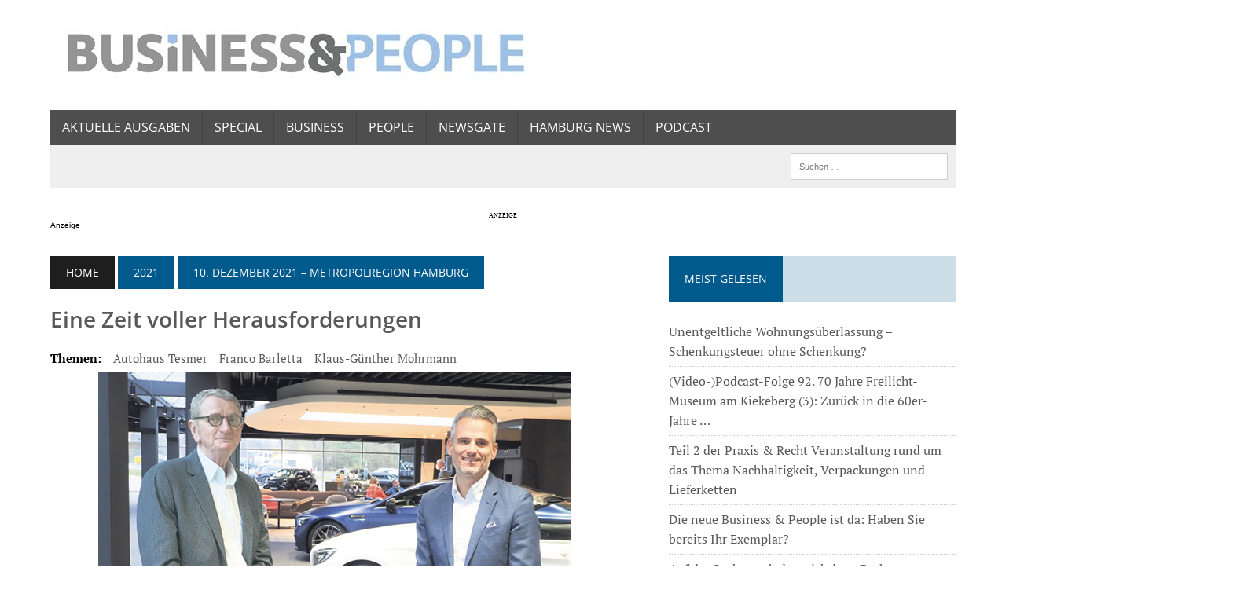

--- FILE ---
content_type: text/html; charset=UTF-8
request_url: https://www.business-people-magazin.de/business/auto/eine-zeit-voller-herausforderungen-30323/
body_size: 22156
content:
<!DOCTYPE html>
<html class="no-js" lang="de" itemscope itemtype="https://schema.org/BlogPosting">

<head>
	<meta charset="UTF-8">
	<meta name="viewport" content="width=device-width, initial-scale=1.0">
	<link rel="profile" href="http://gmpg.org/xfn/11" />
		<title>Eine Zeit voller Herausforderungen &#8211; Business &amp; People &#8211; Das Wirtschaftsmagazin aus den Metropolregionen Hamburg und Bremerhaven</title>
<meta name='robots' content='max-image-preview:large' />
	<style>img:is([sizes="auto" i], [sizes^="auto," i]) { contain-intrinsic-size: 3000px 1500px }</style>
	<link rel="alternate" type="application/rss+xml" title="Business &amp; People - Das Wirtschaftsmagazin aus den Metropolregionen Hamburg und Bremerhaven &raquo; Feed" href="https://www.business-people-magazin.de/feed/" />
<script type="text/javascript">
/* <![CDATA[ */
window._wpemojiSettings = {"baseUrl":"https:\/\/s.w.org\/images\/core\/emoji\/16.0.1\/72x72\/","ext":".png","svgUrl":"https:\/\/s.w.org\/images\/core\/emoji\/16.0.1\/svg\/","svgExt":".svg","source":{"concatemoji":"https:\/\/www.business-people-magazin.de\/wp-includes\/js\/wp-emoji-release.min.js?ver=6.8.3"}};
/*! This file is auto-generated */
!function(s,n){var o,i,e;function c(e){try{var t={supportTests:e,timestamp:(new Date).valueOf()};sessionStorage.setItem(o,JSON.stringify(t))}catch(e){}}function p(e,t,n){e.clearRect(0,0,e.canvas.width,e.canvas.height),e.fillText(t,0,0);var t=new Uint32Array(e.getImageData(0,0,e.canvas.width,e.canvas.height).data),a=(e.clearRect(0,0,e.canvas.width,e.canvas.height),e.fillText(n,0,0),new Uint32Array(e.getImageData(0,0,e.canvas.width,e.canvas.height).data));return t.every(function(e,t){return e===a[t]})}function u(e,t){e.clearRect(0,0,e.canvas.width,e.canvas.height),e.fillText(t,0,0);for(var n=e.getImageData(16,16,1,1),a=0;a<n.data.length;a++)if(0!==n.data[a])return!1;return!0}function f(e,t,n,a){switch(t){case"flag":return n(e,"\ud83c\udff3\ufe0f\u200d\u26a7\ufe0f","\ud83c\udff3\ufe0f\u200b\u26a7\ufe0f")?!1:!n(e,"\ud83c\udde8\ud83c\uddf6","\ud83c\udde8\u200b\ud83c\uddf6")&&!n(e,"\ud83c\udff4\udb40\udc67\udb40\udc62\udb40\udc65\udb40\udc6e\udb40\udc67\udb40\udc7f","\ud83c\udff4\u200b\udb40\udc67\u200b\udb40\udc62\u200b\udb40\udc65\u200b\udb40\udc6e\u200b\udb40\udc67\u200b\udb40\udc7f");case"emoji":return!a(e,"\ud83e\udedf")}return!1}function g(e,t,n,a){var r="undefined"!=typeof WorkerGlobalScope&&self instanceof WorkerGlobalScope?new OffscreenCanvas(300,150):s.createElement("canvas"),o=r.getContext("2d",{willReadFrequently:!0}),i=(o.textBaseline="top",o.font="600 32px Arial",{});return e.forEach(function(e){i[e]=t(o,e,n,a)}),i}function t(e){var t=s.createElement("script");t.src=e,t.defer=!0,s.head.appendChild(t)}"undefined"!=typeof Promise&&(o="wpEmojiSettingsSupports",i=["flag","emoji"],n.supports={everything:!0,everythingExceptFlag:!0},e=new Promise(function(e){s.addEventListener("DOMContentLoaded",e,{once:!0})}),new Promise(function(t){var n=function(){try{var e=JSON.parse(sessionStorage.getItem(o));if("object"==typeof e&&"number"==typeof e.timestamp&&(new Date).valueOf()<e.timestamp+604800&&"object"==typeof e.supportTests)return e.supportTests}catch(e){}return null}();if(!n){if("undefined"!=typeof Worker&&"undefined"!=typeof OffscreenCanvas&&"undefined"!=typeof URL&&URL.createObjectURL&&"undefined"!=typeof Blob)try{var e="postMessage("+g.toString()+"("+[JSON.stringify(i),f.toString(),p.toString(),u.toString()].join(",")+"));",a=new Blob([e],{type:"text/javascript"}),r=new Worker(URL.createObjectURL(a),{name:"wpTestEmojiSupports"});return void(r.onmessage=function(e){c(n=e.data),r.terminate(),t(n)})}catch(e){}c(n=g(i,f,p,u))}t(n)}).then(function(e){for(var t in e)n.supports[t]=e[t],n.supports.everything=n.supports.everything&&n.supports[t],"flag"!==t&&(n.supports.everythingExceptFlag=n.supports.everythingExceptFlag&&n.supports[t]);n.supports.everythingExceptFlag=n.supports.everythingExceptFlag&&!n.supports.flag,n.DOMReady=!1,n.readyCallback=function(){n.DOMReady=!0}}).then(function(){return e}).then(function(){var e;n.supports.everything||(n.readyCallback(),(e=n.source||{}).concatemoji?t(e.concatemoji):e.wpemoji&&e.twemoji&&(t(e.twemoji),t(e.wpemoji)))}))}((window,document),window._wpemojiSettings);
/* ]]> */
</script>
<style id='wp-emoji-styles-inline-css' type='text/css'>

	img.wp-smiley, img.emoji {
		display: inline !important;
		border: none !important;
		box-shadow: none !important;
		height: 1em !important;
		width: 1em !important;
		margin: 0 0.07em !important;
		vertical-align: -0.1em !important;
		background: none !important;
		padding: 0 !important;
	}
</style>
<link rel='stylesheet' id='wp-block-library-css' href='https://www.business-people-magazin.de/wp-includes/css/dist/block-library/style.min.css?ver=6.8.3' type='text/css' media='all' />
<style id='classic-theme-styles-inline-css' type='text/css'>
/*! This file is auto-generated */
.wp-block-button__link{color:#fff;background-color:#32373c;border-radius:9999px;box-shadow:none;text-decoration:none;padding:calc(.667em + 2px) calc(1.333em + 2px);font-size:1.125em}.wp-block-file__button{background:#32373c;color:#fff;text-decoration:none}
</style>
<style id='global-styles-inline-css' type='text/css'>
:root{--wp--preset--aspect-ratio--square: 1;--wp--preset--aspect-ratio--4-3: 4/3;--wp--preset--aspect-ratio--3-4: 3/4;--wp--preset--aspect-ratio--3-2: 3/2;--wp--preset--aspect-ratio--2-3: 2/3;--wp--preset--aspect-ratio--16-9: 16/9;--wp--preset--aspect-ratio--9-16: 9/16;--wp--preset--color--black: #000000;--wp--preset--color--cyan-bluish-gray: #abb8c3;--wp--preset--color--white: #ffffff;--wp--preset--color--pale-pink: #f78da7;--wp--preset--color--vivid-red: #cf2e2e;--wp--preset--color--luminous-vivid-orange: #ff6900;--wp--preset--color--luminous-vivid-amber: #fcb900;--wp--preset--color--light-green-cyan: #7bdcb5;--wp--preset--color--vivid-green-cyan: #00d084;--wp--preset--color--pale-cyan-blue: #8ed1fc;--wp--preset--color--vivid-cyan-blue: #0693e3;--wp--preset--color--vivid-purple: #9b51e0;--wp--preset--gradient--vivid-cyan-blue-to-vivid-purple: linear-gradient(135deg,rgba(6,147,227,1) 0%,rgb(155,81,224) 100%);--wp--preset--gradient--light-green-cyan-to-vivid-green-cyan: linear-gradient(135deg,rgb(122,220,180) 0%,rgb(0,208,130) 100%);--wp--preset--gradient--luminous-vivid-amber-to-luminous-vivid-orange: linear-gradient(135deg,rgba(252,185,0,1) 0%,rgba(255,105,0,1) 100%);--wp--preset--gradient--luminous-vivid-orange-to-vivid-red: linear-gradient(135deg,rgba(255,105,0,1) 0%,rgb(207,46,46) 100%);--wp--preset--gradient--very-light-gray-to-cyan-bluish-gray: linear-gradient(135deg,rgb(238,238,238) 0%,rgb(169,184,195) 100%);--wp--preset--gradient--cool-to-warm-spectrum: linear-gradient(135deg,rgb(74,234,220) 0%,rgb(151,120,209) 20%,rgb(207,42,186) 40%,rgb(238,44,130) 60%,rgb(251,105,98) 80%,rgb(254,248,76) 100%);--wp--preset--gradient--blush-light-purple: linear-gradient(135deg,rgb(255,206,236) 0%,rgb(152,150,240) 100%);--wp--preset--gradient--blush-bordeaux: linear-gradient(135deg,rgb(254,205,165) 0%,rgb(254,45,45) 50%,rgb(107,0,62) 100%);--wp--preset--gradient--luminous-dusk: linear-gradient(135deg,rgb(255,203,112) 0%,rgb(199,81,192) 50%,rgb(65,88,208) 100%);--wp--preset--gradient--pale-ocean: linear-gradient(135deg,rgb(255,245,203) 0%,rgb(182,227,212) 50%,rgb(51,167,181) 100%);--wp--preset--gradient--electric-grass: linear-gradient(135deg,rgb(202,248,128) 0%,rgb(113,206,126) 100%);--wp--preset--gradient--midnight: linear-gradient(135deg,rgb(2,3,129) 0%,rgb(40,116,252) 100%);--wp--preset--font-size--small: 13px;--wp--preset--font-size--medium: 20px;--wp--preset--font-size--large: 36px;--wp--preset--font-size--x-large: 42px;--wp--preset--spacing--20: 0.44rem;--wp--preset--spacing--30: 0.67rem;--wp--preset--spacing--40: 1rem;--wp--preset--spacing--50: 1.5rem;--wp--preset--spacing--60: 2.25rem;--wp--preset--spacing--70: 3.38rem;--wp--preset--spacing--80: 5.06rem;--wp--preset--shadow--natural: 6px 6px 9px rgba(0, 0, 0, 0.2);--wp--preset--shadow--deep: 12px 12px 50px rgba(0, 0, 0, 0.4);--wp--preset--shadow--sharp: 6px 6px 0px rgba(0, 0, 0, 0.2);--wp--preset--shadow--outlined: 6px 6px 0px -3px rgba(255, 255, 255, 1), 6px 6px rgba(0, 0, 0, 1);--wp--preset--shadow--crisp: 6px 6px 0px rgba(0, 0, 0, 1);}:where(.is-layout-flex){gap: 0.5em;}:where(.is-layout-grid){gap: 0.5em;}body .is-layout-flex{display: flex;}.is-layout-flex{flex-wrap: wrap;align-items: center;}.is-layout-flex > :is(*, div){margin: 0;}body .is-layout-grid{display: grid;}.is-layout-grid > :is(*, div){margin: 0;}:where(.wp-block-columns.is-layout-flex){gap: 2em;}:where(.wp-block-columns.is-layout-grid){gap: 2em;}:where(.wp-block-post-template.is-layout-flex){gap: 1.25em;}:where(.wp-block-post-template.is-layout-grid){gap: 1.25em;}.has-black-color{color: var(--wp--preset--color--black) !important;}.has-cyan-bluish-gray-color{color: var(--wp--preset--color--cyan-bluish-gray) !important;}.has-white-color{color: var(--wp--preset--color--white) !important;}.has-pale-pink-color{color: var(--wp--preset--color--pale-pink) !important;}.has-vivid-red-color{color: var(--wp--preset--color--vivid-red) !important;}.has-luminous-vivid-orange-color{color: var(--wp--preset--color--luminous-vivid-orange) !important;}.has-luminous-vivid-amber-color{color: var(--wp--preset--color--luminous-vivid-amber) !important;}.has-light-green-cyan-color{color: var(--wp--preset--color--light-green-cyan) !important;}.has-vivid-green-cyan-color{color: var(--wp--preset--color--vivid-green-cyan) !important;}.has-pale-cyan-blue-color{color: var(--wp--preset--color--pale-cyan-blue) !important;}.has-vivid-cyan-blue-color{color: var(--wp--preset--color--vivid-cyan-blue) !important;}.has-vivid-purple-color{color: var(--wp--preset--color--vivid-purple) !important;}.has-black-background-color{background-color: var(--wp--preset--color--black) !important;}.has-cyan-bluish-gray-background-color{background-color: var(--wp--preset--color--cyan-bluish-gray) !important;}.has-white-background-color{background-color: var(--wp--preset--color--white) !important;}.has-pale-pink-background-color{background-color: var(--wp--preset--color--pale-pink) !important;}.has-vivid-red-background-color{background-color: var(--wp--preset--color--vivid-red) !important;}.has-luminous-vivid-orange-background-color{background-color: var(--wp--preset--color--luminous-vivid-orange) !important;}.has-luminous-vivid-amber-background-color{background-color: var(--wp--preset--color--luminous-vivid-amber) !important;}.has-light-green-cyan-background-color{background-color: var(--wp--preset--color--light-green-cyan) !important;}.has-vivid-green-cyan-background-color{background-color: var(--wp--preset--color--vivid-green-cyan) !important;}.has-pale-cyan-blue-background-color{background-color: var(--wp--preset--color--pale-cyan-blue) !important;}.has-vivid-cyan-blue-background-color{background-color: var(--wp--preset--color--vivid-cyan-blue) !important;}.has-vivid-purple-background-color{background-color: var(--wp--preset--color--vivid-purple) !important;}.has-black-border-color{border-color: var(--wp--preset--color--black) !important;}.has-cyan-bluish-gray-border-color{border-color: var(--wp--preset--color--cyan-bluish-gray) !important;}.has-white-border-color{border-color: var(--wp--preset--color--white) !important;}.has-pale-pink-border-color{border-color: var(--wp--preset--color--pale-pink) !important;}.has-vivid-red-border-color{border-color: var(--wp--preset--color--vivid-red) !important;}.has-luminous-vivid-orange-border-color{border-color: var(--wp--preset--color--luminous-vivid-orange) !important;}.has-luminous-vivid-amber-border-color{border-color: var(--wp--preset--color--luminous-vivid-amber) !important;}.has-light-green-cyan-border-color{border-color: var(--wp--preset--color--light-green-cyan) !important;}.has-vivid-green-cyan-border-color{border-color: var(--wp--preset--color--vivid-green-cyan) !important;}.has-pale-cyan-blue-border-color{border-color: var(--wp--preset--color--pale-cyan-blue) !important;}.has-vivid-cyan-blue-border-color{border-color: var(--wp--preset--color--vivid-cyan-blue) !important;}.has-vivid-purple-border-color{border-color: var(--wp--preset--color--vivid-purple) !important;}.has-vivid-cyan-blue-to-vivid-purple-gradient-background{background: var(--wp--preset--gradient--vivid-cyan-blue-to-vivid-purple) !important;}.has-light-green-cyan-to-vivid-green-cyan-gradient-background{background: var(--wp--preset--gradient--light-green-cyan-to-vivid-green-cyan) !important;}.has-luminous-vivid-amber-to-luminous-vivid-orange-gradient-background{background: var(--wp--preset--gradient--luminous-vivid-amber-to-luminous-vivid-orange) !important;}.has-luminous-vivid-orange-to-vivid-red-gradient-background{background: var(--wp--preset--gradient--luminous-vivid-orange-to-vivid-red) !important;}.has-very-light-gray-to-cyan-bluish-gray-gradient-background{background: var(--wp--preset--gradient--very-light-gray-to-cyan-bluish-gray) !important;}.has-cool-to-warm-spectrum-gradient-background{background: var(--wp--preset--gradient--cool-to-warm-spectrum) !important;}.has-blush-light-purple-gradient-background{background: var(--wp--preset--gradient--blush-light-purple) !important;}.has-blush-bordeaux-gradient-background{background: var(--wp--preset--gradient--blush-bordeaux) !important;}.has-luminous-dusk-gradient-background{background: var(--wp--preset--gradient--luminous-dusk) !important;}.has-pale-ocean-gradient-background{background: var(--wp--preset--gradient--pale-ocean) !important;}.has-electric-grass-gradient-background{background: var(--wp--preset--gradient--electric-grass) !important;}.has-midnight-gradient-background{background: var(--wp--preset--gradient--midnight) !important;}.has-small-font-size{font-size: var(--wp--preset--font-size--small) !important;}.has-medium-font-size{font-size: var(--wp--preset--font-size--medium) !important;}.has-large-font-size{font-size: var(--wp--preset--font-size--large) !important;}.has-x-large-font-size{font-size: var(--wp--preset--font-size--x-large) !important;}
:where(.wp-block-post-template.is-layout-flex){gap: 1.25em;}:where(.wp-block-post-template.is-layout-grid){gap: 1.25em;}
:where(.wp-block-columns.is-layout-flex){gap: 2em;}:where(.wp-block-columns.is-layout-grid){gap: 2em;}
:root :where(.wp-block-pullquote){font-size: 1.5em;line-height: 1.6;}
</style>
<link rel='stylesheet' id='mh-style-css' href='https://www.business-people-magazin.de/wp-content/themes/mh-newsdesk/style.css?ver=2.2.3' type='text/css' media='all' />
<link rel='stylesheet' id='mh-font-awesome-css' href='https://www.business-people-magazin.de/wp-content/themes/mh-newsdesk/includes/font-awesome.min.css' type='text/css' media='all' />
<link rel='stylesheet' id='gca-column-styles-css' href='https://www.business-people-magazin.de/wp-content/plugins/genesis-columns-advanced/css/gca-column-styles.css?ver=6.8.3' type='text/css' media='all' />
<script>window.gdprAppliesGlobally=true;if(!("cmp_id" in window)||window.cmp_id<1){window.cmp_id=0}if(!("cmp_cdid" in window)){window.cmp_cdid="d475804552d7"}if(!("cmp_params" in window)){window.cmp_params=""}if(!("cmp_host" in window)){window.cmp_host="delivery.consentmanager.net"}if(!("cmp_cdn" in window)){window.cmp_cdn="cdn.consentmanager.net"}if(!("cmp_proto" in window)){window.cmp_proto="https:"}if(!("cmp_codesrc" in window)){window.cmp_codesrc="10"}window.cmp_getsupportedLangs=function(){var b=["DE","EN","FR","IT","NO","DA","FI","ES","PT","RO","BG","ET","EL","GA","HR","LV","LT","MT","NL","PL","SV","SK","SL","CS","HU","RU","SR","ZH","TR","UK","AR","BS"];if("cmp_customlanguages" in window){for(var a=0;a<window.cmp_customlanguages.length;a++){b.push(window.cmp_customlanguages[a].l.toUpperCase())}}return b};window.cmp_getRTLLangs=function(){var a=["AR"];if("cmp_customlanguages" in window){for(var b=0;b<window.cmp_customlanguages.length;b++){if("r" in window.cmp_customlanguages[b]&&window.cmp_customlanguages[b].r){a.push(window.cmp_customlanguages[b].l)}}}return a};window.cmp_getlang=function(j){if(typeof(j)!="boolean"){j=true}if(j&&typeof(cmp_getlang.usedlang)=="string"&&cmp_getlang.usedlang!==""){return cmp_getlang.usedlang}var g=window.cmp_getsupportedLangs();var c=[];var f=location.hash;var e=location.search;var a="languages" in navigator?navigator.languages:[];if(f.indexOf("cmplang=")!=-1){c.push(f.substr(f.indexOf("cmplang=")+8,2).toUpperCase())}else{if(e.indexOf("cmplang=")!=-1){c.push(e.substr(e.indexOf("cmplang=")+8,2).toUpperCase())}else{if("cmp_setlang" in window&&window.cmp_setlang!=""){c.push(window.cmp_setlang.toUpperCase())}else{if(a.length>0){for(var d=0;d<a.length;d++){c.push(a[d])}}}}}if("language" in navigator){c.push(navigator.language)}if("userLanguage" in navigator){c.push(navigator.userLanguage)}var h="";for(var d=0;d<c.length;d++){var b=c[d].toUpperCase();if(g.indexOf(b)!=-1){h=b;break}if(b.indexOf("-")!=-1){b=b.substr(0,2)}if(g.indexOf(b)!=-1){h=b;break}}if(h==""&&typeof(cmp_getlang.defaultlang)=="string"&&cmp_getlang.defaultlang!==""){return cmp_getlang.defaultlang}else{if(h==""){h="EN"}}h=h.toUpperCase();return h};(function(){var n=document;var p=n.getElementsByTagName;var q=window;var f="";var b="_en";if("cmp_getlang" in q){f=q.cmp_getlang().toLowerCase();if("cmp_customlanguages" in q){for(var h=0;h<q.cmp_customlanguages.length;h++){if(q.cmp_customlanguages[h].l.toUpperCase()==f.toUpperCase()){f="en";break}}}b="_"+f}function g(i,e){var t="";i+="=";var s=i.length;var d=location;if(d.hash.indexOf(i)!=-1){t=d.hash.substr(d.hash.indexOf(i)+s,9999)}else{if(d.search.indexOf(i)!=-1){t=d.search.substr(d.search.indexOf(i)+s,9999)}else{return e}}if(t.indexOf("&")!=-1){t=t.substr(0,t.indexOf("&"))}return t}var j=("cmp_proto" in q)?q.cmp_proto:"https:";if(j!="http:"&&j!="https:"){j="https:"}var k=("cmp_ref" in q)?q.cmp_ref:location.href;var r=n.createElement("script");r.setAttribute("data-cmp-ab","1");var c=g("cmpdesign","cmp_design" in q?q.cmp_design:"");var a=g("cmpregulationkey","cmp_regulationkey" in q?q.cmp_regulationkey:"");var o=g("cmpatt","cmp_att" in q?q.cmp_att:"");r.src=j+"//"+q.cmp_host+"/delivery/cmp.php?"+("cmp_id" in q&&q.cmp_id>0?"id="+q.cmp_id:"")+("cmp_cdid" in q?"&cdid="+q.cmp_cdid:"")+"&h="+encodeURIComponent(k)+(c!=""?"&cmpdesign="+encodeURIComponent(c):"")+(a!=""?"&cmpregulationkey="+encodeURIComponent(a):"")+(o!=""?"&cmpatt="+encodeURIComponent(o):"")+("cmp_params" in q?"&"+q.cmp_params:"")+(n.cookie.length>0?"&__cmpfcc=1":"")+"&l="+f.toLowerCase()+"&o="+(new Date()).getTime();r.type="text/javascript";r.async=true;if(n.currentScript&&n.currentScript.parentElement){n.currentScript.parentElement.appendChild(r)}else{if(n.body){n.body.appendChild(r)}else{var m=p("body");if(m.length==0){m=p("div")}if(m.length==0){m=p("span")}if(m.length==0){m=p("ins")}if(m.length==0){m=p("script")}if(m.length==0){m=p("head")}if(m.length>0){m[0].appendChild(r)}}}var r=n.createElement("script");r.src=j+"//"+q.cmp_cdn+"/delivery/js/cmp"+b+".min.js";r.type="text/javascript";r.setAttribute("data-cmp-ab","1");r.async=true;if(n.currentScript&&n.currentScript.parentElement){n.currentScript.parentElement.appendChild(r)}else{if(n.body){n.body.appendChild(r)}else{var m=p("body");if(m.length==0){m=p("div")}if(m.length==0){m=p("span")}if(m.length==0){m=p("ins")}if(m.length==0){m=p("script")}if(m.length==0){m=p("head")}if(m.length>0){m[0].appendChild(r)}}}})();window.cmp_addFrame=function(b){if(!window.frames[b]){if(document.body){var a=document.createElement("iframe");a.style.cssText="display:none";if("cmp_cdn" in window&&"cmp_ultrablocking" in window&&window.cmp_ultrablocking>0){a.src="//"+window.cmp_cdn+"/delivery/empty.html"}a.name=b;document.body.appendChild(a)}else{window.setTimeout(window.cmp_addFrame,10,b)}}};window.cmp_rc=function(h){var b=document.cookie;var f="";var d=0;while(b!=""&&d<100){d++;while(b.substr(0,1)==" "){b=b.substr(1,b.length)}var g=b.substring(0,b.indexOf("="));if(b.indexOf(";")!=-1){var c=b.substring(b.indexOf("=")+1,b.indexOf(";"))}else{var c=b.substr(b.indexOf("=")+1,b.length)}if(h==g){f=c}var e=b.indexOf(";")+1;if(e==0){e=b.length}b=b.substring(e,b.length)}return(f)};window.cmp_stub=function(){var a=arguments;__cmp.a=__cmp.a||[];if(!a.length){return __cmp.a}else{if(a[0]==="ping"){if(a[1]===2){a[2]({gdprApplies:gdprAppliesGlobally,cmpLoaded:false,cmpStatus:"stub",displayStatus:"hidden",apiVersion:"2.0",cmpId:31},true)}else{a[2](false,true)}}else{if(a[0]==="getUSPData"){a[2]({version:1,uspString:window.cmp_rc("")},true)}else{if(a[0]==="getTCData"){__cmp.a.push([].slice.apply(a))}else{if(a[0]==="addEventListener"||a[0]==="removeEventListener"){__cmp.a.push([].slice.apply(a))}else{if(a.length==4&&a[3]===false){a[2]({},false)}else{__cmp.a.push([].slice.apply(a))}}}}}}};window.cmp_gppstub=function(){var a=arguments;__gpp.q=__gpp.q||[];if(!a.length){return __gpp.q}var g=a[0];var f=a.length>1?a[1]:null;var e=a.length>2?a[2]:null;if(g==="ping"){return{gppVersion:"1.0",cmpStatus:"stub",cmpDisplayStatus:"hidden",apiSupport:["tcfeuv2","tcfva","usnat"],currentAPI:"",cmpId:31}}else{if(g==="addEventListener"){__gpp.e=__gpp.e||[];if(!("lastId" in __gpp)){__gpp.lastId=0}__gpp.lastId++;var c=__gpp.lastId;__gpp.e.push({id:c,callback:f});return{eventName:"listenerRegistered",listenerId:c,data:true,pingData:{gppVersion:"1.0",cmpStatus:"stub",cmpDisplayStatus:"hidden",apiSupport:[],currentAPI:"",cmpId:31}}}else{if(g==="removeEventListener"){var h=false;__gpp.e=__gpp.e||[];for(var d=0;d<__gpp.e.length;d++){if(__gpp.e[d].id==e){__gpp.e[d].splice(d,1);h=true;break}}return{eventName:"listenerRemoved",listenerId:e,data:h}}else{if(g==="hasSection"||g==="getSection"||g==="getField"||g==="getGPPString"){return null}else{__gpp.q.push([].slice.apply(a))}}}}};window.cmp_msghandler=function(d){var a=typeof d.data==="string";try{var c=a?JSON.parse(d.data):d.data}catch(f){var c=null}if(typeof(c)==="object"&&c!==null&&"__cmpCall" in c){var b=c.__cmpCall;window.__cmp(b.command,b.parameter,function(h,g){var e={__cmpReturn:{returnValue:h,success:g,callId:b.callId}};d.source.postMessage(a?JSON.stringify(e):e,"*")})}if(typeof(c)==="object"&&c!==null&&"__uspapiCall" in c){var b=c.__uspapiCall;window.__uspapi(b.command,b.version,function(h,g){var e={__uspapiReturn:{returnValue:h,success:g,callId:b.callId}};d.source.postMessage(a?JSON.stringify(e):e,"*")})}if(typeof(c)==="object"&&c!==null&&"__tcfapiCall" in c){var b=c.__tcfapiCall;window.__tcfapi(b.command,b.version,function(h,g){var e={__tcfapiReturn:{returnValue:h,success:g,callId:b.callId}};d.source.postMessage(a?JSON.stringify(e):e,"*")},b.parameter)}if(typeof(c)==="object"&&c!==null&&"__gppCall" in c){var b=c.__gppCall;window.__gpp(b.command,function(h,g){var e={__gppReturn:{returnValue:h,success:g,callId:b.callId}};d.source.postMessage(a?JSON.stringify(e):e,"*")},b.parameter,"version" in b?b.version:1)}};window.cmp_setStub=function(a){if(!(a in window)||(typeof(window[a])!=="function"&&typeof(window[a])!=="object"&&(typeof(window[a])==="undefined"||window[a]!==null))){window[a]=window.cmp_stub;window[a].msgHandler=window.cmp_msghandler;window.addEventListener("message",window.cmp_msghandler,false)}};window.cmp_setGppStub=function(a){if(!(a in window)||(typeof(window[a])!=="function"&&typeof(window[a])!=="object"&&(typeof(window[a])==="undefined"||window[a]!==null))){window[a]=window.cmp_gppstub;window[a].msgHandler=window.cmp_msghandler;window.addEventListener("message",window.cmp_msghandler,false)}};window.cmp_addFrame("__cmpLocator");if(!("cmp_disableusp" in window)||!window.cmp_disableusp){window.cmp_addFrame("__uspapiLocator")}if(!("cmp_disabletcf" in window)||!window.cmp_disabletcf){window.cmp_addFrame("__tcfapiLocator")}if(!("cmp_disablegpp" in window)||!window.cmp_disablegpp){window.cmp_addFrame("__gppLocator")}window.cmp_setStub("__cmp");if(!("cmp_disabletcf" in window)||!window.cmp_disabletcf){window.cmp_setStub("__tcfapi")}if(!("cmp_disableusp" in window)||!window.cmp_disableusp){window.cmp_setStub("__uspapi")}if(!("cmp_disablegpp" in window)||!window.cmp_disablegpp){window.cmp_setGppStub("__gpp")};</script><script type="text/javascript" src="https://www.business-people-magazin.de/wp-includes/js/jquery/jquery.min.js?ver=3.7.1" id="jquery-core-js"></script>
<script type="text/javascript" src="https://www.business-people-magazin.de/wp-includes/js/jquery/jquery-migrate.min.js?ver=3.4.1" id="jquery-migrate-js"></script>
<script type="text/javascript" src="https://www.business-people-magazin.de/wp-content/themes/mh-newsdesk/js/scripts.js?ver=6.8.3" id="mh-scripts-js"></script>

<!-- OG: 3.3.8 -->
<meta property="og:image" content="https://www.business-people-magazin.de/wp-content/uploads/2021/12/Mohrmann_Barletta_2.jpg"><meta property="og:image:secure_url" content="https://www.business-people-magazin.de/wp-content/uploads/2021/12/Mohrmann_Barletta_2.jpg"><meta property="og:image:width" content="736"><meta property="og:image:height" content="421"><meta property="og:image:alt" content="Foto: Wolfgang Becker"><meta property="og:image:type" content="image/jpeg"><meta property="og:description" content="Franco Barletta und Klaus-Günther Mohrmann über die Sternpartner-Tesmer-Fusion in Zeiten von Corona. Vor gut einem Jahr stellten sich Klaus-Günther Mohrmann, Geschäftsführer bei Mercedes Tesmer, und Franco Barletta, Geschäftsführer bei Sternpartner, in Winsen den Fragen von B&amp;P. Thema: die Fusion der beiden benachbarten Unternehmen. Jetzt ist der Tag des Abschieds gekommen: Nach 33 Jahren verlässt Mohrmann..."><meta property="og:type" content="article"><meta property="og:locale" content="de"><meta property="og:site_name" content="Business &amp; People - Das Wirtschaftsmagazin aus den Metropolregionen Hamburg und Bremerhaven"><meta property="og:title" content="Eine Zeit voller Herausforderungen"><meta property="og:url" content="https://www.business-people-magazin.de/business/auto/eine-zeit-voller-herausforderungen-30323/"><meta property="og:updated_time" content="2021-12-08T15:01:42+01:00">
<meta property="article:tag" content="Autohaus Tesmer"><meta property="article:tag" content="Franco Barletta"><meta property="article:tag" content="Klaus-Günther Mohrmann"><meta property="article:published_time" content="2021-12-09T23:00:16+00:00"><meta property="article:modified_time" content="2021-12-08T14:01:42+00:00"><meta property="article:section" content="10. Dezember 2021 – Metropolregion Hamburg"><meta property="article:section" content="Auto"><meta property="article:author:first_name" content="Wolfgang"><meta property="article:author:last_name" content="Becker"><meta property="article:author:username" content="Wolfgang Becker">
<meta property="twitter:partner" content="ogwp"><meta property="twitter:card" content="summary_large_image"><meta property="twitter:image" content="https://www.business-people-magazin.de/wp-content/uploads/2021/12/Mohrmann_Barletta_2.jpg"><meta property="twitter:image:alt" content="Foto: Wolfgang Becker"><meta property="twitter:title" content="Eine Zeit voller Herausforderungen"><meta property="twitter:description" content="Franco Barletta und Klaus-Günther Mohrmann über die Sternpartner-Tesmer-Fusion in Zeiten von Corona. Vor gut einem Jahr stellten sich Klaus-Günther Mohrmann, Geschäftsführer bei Mercedes Tesmer,..."><meta property="twitter:url" content="https://www.business-people-magazin.de/business/auto/eine-zeit-voller-herausforderungen-30323/"><meta property="twitter:label1" content="Reading time"><meta property="twitter:data1" content="5 minutes">
<meta itemprop="image" content="https://www.business-people-magazin.de/wp-content/uploads/2021/12/Mohrmann_Barletta_2.jpg"><meta itemprop="name" content="Eine Zeit voller Herausforderungen"><meta itemprop="description" content="Franco Barletta und Klaus-Günther Mohrmann über die Sternpartner-Tesmer-Fusion in Zeiten von Corona. Vor gut einem Jahr stellten sich Klaus-Günther Mohrmann, Geschäftsführer bei Mercedes Tesmer, und Franco Barletta, Geschäftsführer bei Sternpartner, in Winsen den Fragen von B&amp;P. Thema: die Fusion der beiden benachbarten Unternehmen. Jetzt ist der Tag des Abschieds gekommen: Nach 33 Jahren verlässt Mohrmann..."><meta itemprop="datePublished" content="2021-12-09"><meta itemprop="dateModified" content="2021-12-08T14:01:42+00:00">
<meta property="profile:first_name" content="Wolfgang"><meta property="profile:last_name" content="Becker"><meta property="profile:username" content="Wolfgang Becker">
<!-- /OG -->

<link rel="https://api.w.org/" href="https://www.business-people-magazin.de/wp-json/" /><link rel="alternate" title="JSON" type="application/json" href="https://www.business-people-magazin.de/wp-json/wp/v2/posts/30323" /><link rel="EditURI" type="application/rsd+xml" title="RSD" href="https://www.business-people-magazin.de/xmlrpc.php?rsd" />
<meta name="generator" content="WordPress 6.8.3" />
<link rel="canonical" href="https://www.business-people-magazin.de/business/auto/eine-zeit-voller-herausforderungen-30323/" />
<link rel='shortlink' href='https://www.business-people-magazin.de/?p=30323' />
<link rel="alternate" title="oEmbed (JSON)" type="application/json+oembed" href="https://www.business-people-magazin.de/wp-json/oembed/1.0/embed?url=https%3A%2F%2Fwww.business-people-magazin.de%2Fbusiness%2Fauto%2Feine-zeit-voller-herausforderungen-30323%2F" />
<link rel="alternate" title="oEmbed (XML)" type="text/xml+oembed" href="https://www.business-people-magazin.de/wp-json/oembed/1.0/embed?url=https%3A%2F%2Fwww.business-people-magazin.de%2Fbusiness%2Fauto%2Feine-zeit-voller-herausforderungen-30323%2F&#038;format=xml" />
<script type="text/javascript">
(function(url){
	if(/(?:Chrome\/26\.0\.1410\.63 Safari\/537\.31|WordfenceTestMonBot)/.test(navigator.userAgent)){ return; }
	var addEvent = function(evt, handler) {
		if (window.addEventListener) {
			document.addEventListener(evt, handler, false);
		} else if (window.attachEvent) {
			document.attachEvent('on' + evt, handler);
		}
	};
	var removeEvent = function(evt, handler) {
		if (window.removeEventListener) {
			document.removeEventListener(evt, handler, false);
		} else if (window.detachEvent) {
			document.detachEvent('on' + evt, handler);
		}
	};
	var evts = 'contextmenu dblclick drag dragend dragenter dragleave dragover dragstart drop keydown keypress keyup mousedown mousemove mouseout mouseover mouseup mousewheel scroll'.split(' ');
	var logHuman = function() {
		if (window.wfLogHumanRan) { return; }
		window.wfLogHumanRan = true;
		var wfscr = document.createElement('script');
		wfscr.type = 'text/javascript';
		wfscr.async = true;
		wfscr.src = url + '&r=' + Math.random();
		(document.getElementsByTagName('head')[0]||document.getElementsByTagName('body')[0]).appendChild(wfscr);
		for (var i = 0; i < evts.length; i++) {
			removeEvent(evts[i], logHuman);
		}
	};
	for (var i = 0; i < evts.length; i++) {
		addEvent(evts[i], logHuman);
	}
})('//www.business-people-magazin.de/?wordfence_lh=1&hid=0F7C9C1460D7624F592CD8A859F6B9D2');
</script><script>window.gdprAppliesGlobally=true;if(!("cmp_id" in window)||window.cmp_id<1){window.cmp_id=0}if(!("cmp_cdid" in window)){window.cmp_cdid="d475804552d7"}if(!("cmp_params" in window)){window.cmp_params=""}if(!("cmp_host" in window)){window.cmp_host="delivery.consentmanager.net"}if(!("cmp_cdn" in window)){window.cmp_cdn="cdn.consentmanager.net"}if(!("cmp_proto" in window)){window.cmp_proto="https:"}if(!("cmp_codesrc" in window)){window.cmp_codesrc="10"}window.cmp_getsupportedLangs=function(){var b=["DE","EN","FR","IT","NO","DA","FI","ES","PT","RO","BG","ET","EL","GA","HR","LV","LT","MT","NL","PL","SV","SK","SL","CS","HU","RU","SR","ZH","TR","UK","AR","BS"];if("cmp_customlanguages" in window){for(var a=0;a<window.cmp_customlanguages.length;a++){b.push(window.cmp_customlanguages[a].l.toUpperCase())}}return b};window.cmp_getRTLLangs=function(){var a=["AR"];if("cmp_customlanguages" in window){for(var b=0;b<window.cmp_customlanguages.length;b++){if("r" in window.cmp_customlanguages[b]&&window.cmp_customlanguages[b].r){a.push(window.cmp_customlanguages[b].l)}}}return a};window.cmp_getlang=function(j){if(typeof(j)!="boolean"){j=true}if(j&&typeof(cmp_getlang.usedlang)=="string"&&cmp_getlang.usedlang!==""){return cmp_getlang.usedlang}var g=window.cmp_getsupportedLangs();var c=[];var f=location.hash;var e=location.search;var a="languages" in navigator?navigator.languages:[];if(f.indexOf("cmplang=")!=-1){c.push(f.substr(f.indexOf("cmplang=")+8,2).toUpperCase())}else{if(e.indexOf("cmplang=")!=-1){c.push(e.substr(e.indexOf("cmplang=")+8,2).toUpperCase())}else{if("cmp_setlang" in window&&window.cmp_setlang!=""){c.push(window.cmp_setlang.toUpperCase())}else{if(a.length>0){for(var d=0;d<a.length;d++){c.push(a[d])}}}}}if("language" in navigator){c.push(navigator.language)}if("userLanguage" in navigator){c.push(navigator.userLanguage)}var h="";for(var d=0;d<c.length;d++){var b=c[d].toUpperCase();if(g.indexOf(b)!=-1){h=b;break}if(b.indexOf("-")!=-1){b=b.substr(0,2)}if(g.indexOf(b)!=-1){h=b;break}}if(h==""&&typeof(cmp_getlang.defaultlang)=="string"&&cmp_getlang.defaultlang!==""){return cmp_getlang.defaultlang}else{if(h==""){h="EN"}}h=h.toUpperCase();return h};(function(){var n=document;var p=n.getElementsByTagName;var q=window;var f="";var b="_en";if("cmp_getlang" in q){f=q.cmp_getlang().toLowerCase();if("cmp_customlanguages" in q){for(var h=0;h<q.cmp_customlanguages.length;h++){if(q.cmp_customlanguages[h].l.toUpperCase()==f.toUpperCase()){f="en";break}}}b="_"+f}function g(i,e){var t="";i+="=";var s=i.length;var d=location;if(d.hash.indexOf(i)!=-1){t=d.hash.substr(d.hash.indexOf(i)+s,9999)}else{if(d.search.indexOf(i)!=-1){t=d.search.substr(d.search.indexOf(i)+s,9999)}else{return e}}if(t.indexOf("&")!=-1){t=t.substr(0,t.indexOf("&"))}return t}var j=("cmp_proto" in q)?q.cmp_proto:"https:";if(j!="http:"&&j!="https:"){j="https:"}var k=("cmp_ref" in q)?q.cmp_ref:location.href;var r=n.createElement("script");r.setAttribute("data-cmp-ab","1");var c=g("cmpdesign","cmp_design" in q?q.cmp_design:"");var a=g("cmpregulationkey","cmp_regulationkey" in q?q.cmp_regulationkey:"");var o=g("cmpatt","cmp_att" in q?q.cmp_att:"");r.src=j+"//"+q.cmp_host+"/delivery/cmp.php?"+("cmp_id" in q&&q.cmp_id>0?"id="+q.cmp_id:"")+("cmp_cdid" in q?"&cdid="+q.cmp_cdid:"")+"&h="+encodeURIComponent(k)+(c!=""?"&cmpdesign="+encodeURIComponent(c):"")+(a!=""?"&cmpregulationkey="+encodeURIComponent(a):"")+(o!=""?"&cmpatt="+encodeURIComponent(o):"")+("cmp_params" in q?"&"+q.cmp_params:"")+(n.cookie.length>0?"&__cmpfcc=1":"")+"&l="+f.toLowerCase()+"&o="+(new Date()).getTime();r.type="text/javascript";r.async=true;if(n.currentScript&&n.currentScript.parentElement){n.currentScript.parentElement.appendChild(r)}else{if(n.body){n.body.appendChild(r)}else{var m=p("body");if(m.length==0){m=p("div")}if(m.length==0){m=p("span")}if(m.length==0){m=p("ins")}if(m.length==0){m=p("script")}if(m.length==0){m=p("head")}if(m.length>0){m[0].appendChild(r)}}}var r=n.createElement("script");r.src=j+"//"+q.cmp_cdn+"/delivery/js/cmp"+b+".min.js";r.type="text/javascript";r.setAttribute("data-cmp-ab","1");r.async=true;if(n.currentScript&&n.currentScript.parentElement){n.currentScript.parentElement.appendChild(r)}else{if(n.body){n.body.appendChild(r)}else{var m=p("body");if(m.length==0){m=p("div")}if(m.length==0){m=p("span")}if(m.length==0){m=p("ins")}if(m.length==0){m=p("script")}if(m.length==0){m=p("head")}if(m.length>0){m[0].appendChild(r)}}}})();window.cmp_addFrame=function(b){if(!window.frames[b]){if(document.body){var a=document.createElement("iframe");a.style.cssText="display:none";if("cmp_cdn" in window&&"cmp_ultrablocking" in window&&window.cmp_ultrablocking>0){a.src="//"+window.cmp_cdn+"/delivery/empty.html"}a.name=b;document.body.appendChild(a)}else{window.setTimeout(window.cmp_addFrame,10,b)}}};window.cmp_rc=function(h){var b=document.cookie;var f="";var d=0;while(b!=""&&d<100){d++;while(b.substr(0,1)==" "){b=b.substr(1,b.length)}var g=b.substring(0,b.indexOf("="));if(b.indexOf(";")!=-1){var c=b.substring(b.indexOf("=")+1,b.indexOf(";"))}else{var c=b.substr(b.indexOf("=")+1,b.length)}if(h==g){f=c}var e=b.indexOf(";")+1;if(e==0){e=b.length}b=b.substring(e,b.length)}return(f)};window.cmp_stub=function(){var a=arguments;__cmp.a=__cmp.a||[];if(!a.length){return __cmp.a}else{if(a[0]==="ping"){if(a[1]===2){a[2]({gdprApplies:gdprAppliesGlobally,cmpLoaded:false,cmpStatus:"stub",displayStatus:"hidden",apiVersion:"2.0",cmpId:31},true)}else{a[2](false,true)}}else{if(a[0]==="getUSPData"){a[2]({version:1,uspString:window.cmp_rc("")},true)}else{if(a[0]==="getTCData"){__cmp.a.push([].slice.apply(a))}else{if(a[0]==="addEventListener"||a[0]==="removeEventListener"){__cmp.a.push([].slice.apply(a))}else{if(a.length==4&&a[3]===false){a[2]({},false)}else{__cmp.a.push([].slice.apply(a))}}}}}}};window.cmp_gppstub=function(){var a=arguments;__gpp.q=__gpp.q||[];if(!a.length){return __gpp.q}var g=a[0];var f=a.length>1?a[1]:null;var e=a.length>2?a[2]:null;if(g==="ping"){return{gppVersion:"1.0",cmpStatus:"stub",cmpDisplayStatus:"hidden",apiSupport:["tcfeuv2","tcfva","usnat"],currentAPI:"",cmpId:31}}else{if(g==="addEventListener"){__gpp.e=__gpp.e||[];if(!("lastId" in __gpp)){__gpp.lastId=0}__gpp.lastId++;var c=__gpp.lastId;__gpp.e.push({id:c,callback:f});return{eventName:"listenerRegistered",listenerId:c,data:true,pingData:{gppVersion:"1.0",cmpStatus:"stub",cmpDisplayStatus:"hidden",apiSupport:[],currentAPI:"",cmpId:31}}}else{if(g==="removeEventListener"){var h=false;__gpp.e=__gpp.e||[];for(var d=0;d<__gpp.e.length;d++){if(__gpp.e[d].id==e){__gpp.e[d].splice(d,1);h=true;break}}return{eventName:"listenerRemoved",listenerId:e,data:h}}else{if(g==="hasSection"||g==="getSection"||g==="getField"||g==="getGPPString"){return null}else{__gpp.q.push([].slice.apply(a))}}}}};window.cmp_msghandler=function(d){var a=typeof d.data==="string";try{var c=a?JSON.parse(d.data):d.data}catch(f){var c=null}if(typeof(c)==="object"&&c!==null&&"__cmpCall" in c){var b=c.__cmpCall;window.__cmp(b.command,b.parameter,function(h,g){var e={__cmpReturn:{returnValue:h,success:g,callId:b.callId}};d.source.postMessage(a?JSON.stringify(e):e,"*")})}if(typeof(c)==="object"&&c!==null&&"__uspapiCall" in c){var b=c.__uspapiCall;window.__uspapi(b.command,b.version,function(h,g){var e={__uspapiReturn:{returnValue:h,success:g,callId:b.callId}};d.source.postMessage(a?JSON.stringify(e):e,"*")})}if(typeof(c)==="object"&&c!==null&&"__tcfapiCall" in c){var b=c.__tcfapiCall;window.__tcfapi(b.command,b.version,function(h,g){var e={__tcfapiReturn:{returnValue:h,success:g,callId:b.callId}};d.source.postMessage(a?JSON.stringify(e):e,"*")},b.parameter)}if(typeof(c)==="object"&&c!==null&&"__gppCall" in c){var b=c.__gppCall;window.__gpp(b.command,function(h,g){var e={__gppReturn:{returnValue:h,success:g,callId:b.callId}};d.source.postMessage(a?JSON.stringify(e):e,"*")},b.parameter,"version" in b?b.version:1)}};window.cmp_setStub=function(a){if(!(a in window)||(typeof(window[a])!=="function"&&typeof(window[a])!=="object"&&(typeof(window[a])==="undefined"||window[a]!==null))){window[a]=window.cmp_stub;window[a].msgHandler=window.cmp_msghandler;window.addEventListener("message",window.cmp_msghandler,false)}};window.cmp_setGppStub=function(a){if(!(a in window)||(typeof(window[a])!=="function"&&typeof(window[a])!=="object"&&(typeof(window[a])==="undefined"||window[a]!==null))){window[a]=window.cmp_gppstub;window[a].msgHandler=window.cmp_msghandler;window.addEventListener("message",window.cmp_msghandler,false)}};window.cmp_addFrame("__cmpLocator");if(!("cmp_disableusp" in window)||!window.cmp_disableusp){window.cmp_addFrame("__uspapiLocator")}if(!("cmp_disabletcf" in window)||!window.cmp_disabletcf){window.cmp_addFrame("__tcfapiLocator")}if(!("cmp_disablegpp" in window)||!window.cmp_disablegpp){window.cmp_addFrame("__gppLocator")}window.cmp_setStub("__cmp");if(!("cmp_disabletcf" in window)||!window.cmp_disabletcf){window.cmp_setStub("__tcfapi")}if(!("cmp_disableusp" in window)||!window.cmp_disableusp){window.cmp_setStub("__uspapi")}if(!("cmp_disablegpp" in window)||!window.cmp_disablegpp){window.cmp_setGppStub("__gpp")};</script><!-- WordPress Most Popular --><script type="text/javascript">/* <![CDATA[ */ jQuery.post("https://www.business-people-magazin.de/wp-admin/admin-ajax.php", { action: "wmp_update", id: 30323, token: "554b53cfa0" }); /* ]]> */</script><!-- /WordPress Most Popular -->	<style type="text/css">
									.main-nav, .main-nav ul li:hover > ul, .mh-footer { background: #4e4e4e; }
							.header-top, .header-nav ul li:hover > ul, .footer-ad-wrap, .footer-1, .footer-2, .footer-3, .footer-bottom { background: #4e4e4e; }
			.social-nav a { color: #4e4e4e; }
							.footer-widgets .widget-title { background: #4e4e4e; }
					</style>
		<!--[if lt IE 9]>
<script src="https://www.business-people-magazin.de/wp-content/themes/mh-newsdesk/js/css3-mediaqueries.js"></script>
<![endif]-->
<style type="text/css" id="custom-background-css">
body.custom-background { background-color: #ffffff; }
</style>
			<style type="text/css" id="wp-custom-css">
			/* ANZEIGE über Banner einfügen*/

.post-ad, .ad-spot { padding: 18px; background: #efefef; }
.post-ad .textwidget, .ad-spot { text-align: center; overflow: hidden; }

.ad-adv::before {
    content: "WERBUNG";
    float: right;
    vertical-align: super;
    font-family: Arial Narrow;
    font-size: 0.5rem;
    line-height: 0;
    padding-top: 18px;
    padding-left: 0px;
    padding-right: 12px;
    padding-bottom: 12px;
    position: absolute;
    margin-top: -30px;
}

.news-ticker { height: 33px; font-size: 15px; line-height: 33px; overflow: hidden; }


/* Grosskleinschreibung ändern*/
.entry-title, .page-title, .content-list-title, .content-lead-title { text-transform: none; 
}

.search-form input { min-width: 200px; font-size: 11px; line-height: 1; text-transform: none;
}

/* Linie unter TopTen*/

ul.wp-most-popular li {
	border-bottom: 1px dotted #ccc;
	padding-top: 6px;
	padding-bottom: 6px;
}


/* Silbentrennung aktviert*/
.entry-content {
    -moz-hyphens: auto;
    -o-hyphens: auto;
    -webkit-hyphens: auto;
    -ms-hyphens: auto;
    hyphens: auto; 
}

/* Zeilenabstand p und .page-title geändert*/

.entry-header .entry-title, .page-title { font-size: 38px;
font-size: 1.75rem;
margin-bottom: 20px;
color: #585858;
}
.entry-content 
{ font-size: 17px;
font-size: 1.1rem; line-height: 1.6; }
.entry-content h1, .entry-content h2, .entry-content h3, .entry-content h4, .entry-content h5, .entry-content h6, .entry-content p, .entry-content blockquote, .entry-content table, .entry-content .mh-video-container {
    margin-bottom: 20px;
    margin-bottom: 1.25rem;
}

/* Titelschriftgröße geändert (Original 30px)*/

.content-lead-title {
    font-size: 22px;
    font-size: 1.6rem;
    margin-bottom: 12px;
    text-transform: none;
    color: #585858;
}

.entry-title, .page-title {
    font-size: 22px;
    font-size: 1.5rem;
    margin-bottom: 8px;
    text-transform: none;
    color: #585858;
		font-family: "Open Sans"
}

.entry-title.content-grid-title {
	font-size: 16px;
}

/***** Typography *****/

h1 { font-size: 24px; font-size: 1.5rem;  }
h2 { font-size: 28px; font-size: 1.5rem; }
h3 { font-size: 24px; font-size: 1.5rem; }
h4 { font-size: 20px; font-size: 1.25rem; }
h5 { font-size: 16px; font-size: 1.0rem; }
h6 { font-size: 14px; font-size: 0.875rem; }
h1, h2, h3, h4, h5, h6 { line-height: 1.3; font-weight: 600; color: #585858; }
b, strong { font-weight: 900; }
i, em { font-style: italic; }
small { font-size: 8px; font-size: 0.5rem; }
big { font-size: 20px; font-size: 1.25rem; 
}

a {
    text-decoration: none;
    color: #585858;
}

/* AlphaList Who is Who Cat 123*/
.abc-odd {background:#ccc;}
.abc-even {padding-left:8px; background:#eee;}
.abc-list, .abc-list ul { 
  list-style-type:none;margin-bottom:12px;margin-top:12px;padding:0;
}

/* Verstecke Placeholder Thumbnails */
.content-thumb:not(:has(img.attachment-content-list)):not(:has(img.attachment-content-single)):not(:has(img.attachment-content-grid)),
.content-list-thumb:not(:has(img.attachment-content-list)):not(:has(img.attachment-content-single)):not(:has(img.attachment-content-grid)) {
    display: none;
}
img.mh-image-placeholder {
    display: none !important;
}		</style>
			<script async type="text/plain" class="cmplazyload" data-cmp-vendor="s1"
		data-cmp-src="//pagead2.googlesyndication.com/pagead/js/adsbygoogle.js"></script>
	<script>
		(adsbygoogle = window.adsbygoogle || []).push({
			google_ad_client: "ca-pub-6461416933913478",
			enable_page_level_ads: true
		});
	</script>

	<script async type="text/plain" class="cmplazyload" data-cmp-vendor="s905"
		data-cmp-src="https://securepubads.g.doubleclick.net/tag/js/gpt.js"></script>

	<script>
		var googletag = googletag || {};
		googletag.cmd = googletag.cmd || [];
	</script>

	<script>
		googletag.cmd.push(function () {
			googletag.defineSlot('/21738452526/billboard_1', [[728, 90], [1000, 250], [800, 250], [320, 150]], 'billboard_1').addService(googletag.pubads());
			googletag.defineSlot('/21738452526/billboard_2', [[728, 90], [1000, 250], [800, 250], [320, 150], [300, 600]], 'billboard_2').addService(googletag.pubads());
			googletag.defineSlot('/21738452526/billboard_3', [[728, 90], [1000, 250], [800, 250], [320, 150], [300, 600]], 'billboard_3').addService(googletag.pubads());
			googletag.defineSlot('/21738452526/billboard_4', [[728, 90], [1000, 250], [800, 250], [320, 150]], 'billboard_4').addService(googletag.pubads());
			googletag.defineSlot('/21738452526/medium_rectangle_1', [[300, 600], [300, 250]], 'medium_rectangle_1').addService(googletag.pubads());
			googletag.defineSlot('/21738452526/medium_rectangle_2', [[300, 600], [300, 250]], 'medium_rectangle_2').addService(googletag.pubads());
			googletag.defineSlot('/21738452526/medium_rectangle_3', [[300, 600], [300, 250]], 'medium_rectangle_3').addService(googletag.pubads());
			googletag.defineSlot('/21738452526/medium_rectangle_4', [[300, 600], [300, 250]], 'medium_rectangle_4').addService(googletag.pubads());
			googletag.defineSlot('/21738452526/medium_rectangle_5', [[300, 600], [300, 250]], 'medium_rectangle_5').addService(googletag.pubads());
			googletag.defineSlot('/21738452526/skyscraper_1', [[120, 600], [160, 600], [300, 600], [200, 600]], 'skyscraper_1').addService(googletag.pubads());
			googletag.pubads().setTargeting('id', "30323");
			googletag.pubads().setTargeting('page', 'single');
googletag.pubads().setTargeting('post_id', '30323');
googletag.pubads().setTargeting('permalink', 'https://www.business-people-magazin.de/business/auto/eine-zeit-voller-herausforderungen-30323/');
googletag.pubads().setTargeting('post_tags', ['autohaus-tesmer', 'franco-barletta', 'klaus-guenther-mohrmann']);
googletag.pubads().setTargeting('post_cats', ['10-dezember-2021', 'auto']);
			googletag.pubads().collapseEmptyDivs();
			//googletag.pubads().disableInitialLoad(); // important
			googletag.pubads().enableSingleRequest();
			googletag.enableServices();

		});
	</script>

	<!-- Google tag (gtag.js) -->
	<script async type="text/plain" data-cmp-vendor="s905" class="cmplazyload"
		data-cmp-src="https://www.googletagmanager.com/gtag/js?id=G-QBB8RM0FGC"></script>
	<script>window.dataLayer = window.dataLayer || []; function gtag() { dataLayer.push(arguments); } gtag('js', new Date()); gtag('config', 'G-QBB8RM0FGC'); </script>
</head>

<body class="wp-singular post-template-default single single-post postid-30323 single-format-standard custom-background wp-theme-mh-newsdesk mh-right-sb mh-loop-layout4" itemscope="itemscope" itemtype="http://schema.org/WebPage">
		<div id="mh-wrapper">
		<header class="mh-header" itemscope="itemscope" itemtype="http://schema.org/WPHeader">
			<div class="header-wrap clearfix">
								<div class="mh-col mh-1-3 header-logo-full">
					<a href="https://www.business-people-magazin.de/" title="Business &amp; People - Das Wirtschaftsmagazin aus den Metropolregionen Hamburg und Bremerhaven" rel="home">
<div class="logo-wrap" role="banner">
<img src="https://www.business-people-magazin.de/wp-content/uploads/2025/11/cropped-neues-logo-bp-1.jpg" height="100" width="625" alt="Business &amp; People - Das Wirtschaftsmagazin aus den Metropolregionen Hamburg und Bremerhaven" />
</div>
</a>
				</div>
							</div>
			<div class="header-menu clearfix">
				<nav class="main-nav clearfix" itemscope="itemscope" itemtype="http://schema.org/SiteNavigationElement">
					<div class="menu-topnavi-container"><ul id="menu-topnavi" class="menu"><li id="menu-item-23402" class="menu-item menu-item-type-post_type menu-item-object-page menu-item-has-children menu-item-23402"><a href="https://www.business-people-magazin.de/aktuelle-ausgaben/">Aktuelle Ausgaben</a>
<ul class="sub-menu">
	<li id="menu-item-19826" class="menu-item menu-item-type-post_type menu-item-object-page menu-item-19826"><a href="https://www.business-people-magazin.de/pdf-archiv/">PDF-Archiv – Metropolregion Hamburg</a></li>
	<li id="menu-item-21701" class="menu-item menu-item-type-post_type menu-item-object-page menu-item-21701"><a href="https://www.business-people-magazin.de/pdf-archiv-metropolregion-bremen-oldenburg/">PDF-Archiv – Metropolregion Bremen/Bremerhaven</a></li>
</ul>
</li>
<li id="menu-item-2203" class="menu-item menu-item-type-post_type menu-item-object-page menu-item-has-children menu-item-2203"><a href="https://www.business-people-magazin.de/editorial/">Special</a>
<ul class="sub-menu">
	<li id="menu-item-16985" class="menu-item menu-item-type-taxonomy menu-item-object-category menu-item-16985"><a href="https://www.business-people-magazin.de/thema/2017/14-maerz-2017/food-special/">Food Special</a></li>
	<li id="menu-item-10001" class="menu-item menu-item-type-taxonomy menu-item-object-category menu-item-10001"><a href="https://www.business-people-magazin.de/thema/technologie-special/">Technologie-Special</a></li>
	<li id="menu-item-3115" class="menu-item menu-item-type-taxonomy menu-item-object-category menu-item-3115"><a href="https://www.business-people-magazin.de/thema/immobilien-special/">Immobilien Special</a></li>
	<li id="menu-item-2040" class="menu-item menu-item-type-taxonomy menu-item-object-category menu-item-2040"><a href="https://www.business-people-magazin.de/thema/agrar-spezial/">Agrar Spezial</a></li>
	<li id="menu-item-20407" class="menu-item menu-item-type-taxonomy menu-item-object-category menu-item-20407"><a href="https://www.business-people-magazin.de/thema/aviation-special/">AVIATION Special</a></li>
	<li id="menu-item-21694" class="menu-item menu-item-type-taxonomy menu-item-object-category menu-item-21694"><a href="https://www.business-people-magazin.de/thema/tagung-seminare/">Tagung &amp; Seminare</a></li>
	<li id="menu-item-23389" class="menu-item menu-item-type-taxonomy menu-item-object-category menu-item-23389"><a href="https://www.business-people-magazin.de/thema/transport-logistik-special/">Transport &amp; Logistik Special</a></li>
	<li id="menu-item-26181" class="menu-item menu-item-type-taxonomy menu-item-object-category menu-item-26181"><a href="https://www.business-people-magazin.de/thema/energy-special/">ENERGY special</a></li>
</ul>
</li>
<li id="menu-item-689" class="menu-item menu-item-type-taxonomy menu-item-object-category current-post-ancestor menu-item-has-children menu-item-689"><a href="https://www.business-people-magazin.de/thema/business/">Business</a>
<ul class="sub-menu">
	<li id="menu-item-690" class="menu-item menu-item-type-taxonomy menu-item-object-category current-post-ancestor current-menu-parent current-post-parent menu-item-690"><a href="https://www.business-people-magazin.de/thema/business/auto/">Auto</a></li>
	<li id="menu-item-691" class="menu-item menu-item-type-taxonomy menu-item-object-category menu-item-691"><a href="https://www.business-people-magazin.de/thema/business/dienstleistung/">Dienstleistung</a></li>
	<li id="menu-item-18049" class="menu-item menu-item-type-taxonomy menu-item-object-category menu-item-18049"><a href="https://www.business-people-magazin.de/thema/business/digital/">Digital</a></li>
	<li id="menu-item-692" class="menu-item menu-item-type-taxonomy menu-item-object-category menu-item-692"><a href="https://www.business-people-magazin.de/thema/business/finanzen/">Finanzen</a></li>
	<li id="menu-item-15486" class="menu-item menu-item-type-taxonomy menu-item-object-category menu-item-15486"><a href="https://www.business-people-magazin.de/thema/business/flugzeugbau/">Flugzeugbau</a></li>
	<li id="menu-item-694" class="menu-item menu-item-type-taxonomy menu-item-object-category menu-item-694"><a href="https://www.business-people-magazin.de/thema/business/hafen/">Hafen</a></li>
	<li id="menu-item-695" class="menu-item menu-item-type-taxonomy menu-item-object-category menu-item-695"><a href="https://www.business-people-magazin.de/thema/business/handel/">Handel</a></li>
	<li id="menu-item-696" class="menu-item menu-item-type-taxonomy menu-item-object-category menu-item-696"><a href="https://www.business-people-magazin.de/thema/business/handwerk/">Handwerk</a></li>
	<li id="menu-item-697" class="menu-item menu-item-type-taxonomy menu-item-object-category menu-item-697"><a href="https://www.business-people-magazin.de/thema/business/immobilien-bau/">Immobilien / Bau</a></li>
	<li id="menu-item-698" class="menu-item menu-item-type-taxonomy menu-item-object-category menu-item-698"><a href="https://www.business-people-magazin.de/thema/business/klinik/">Klinik</a></li>
	<li id="menu-item-700" class="menu-item menu-item-type-taxonomy menu-item-object-category menu-item-700"><a href="https://www.business-people-magazin.de/thema/kultur/">Kultur</a></li>
	<li id="menu-item-1829" class="menu-item menu-item-type-taxonomy menu-item-object-category menu-item-1829"><a href="https://www.business-people-magazin.de/thema/business/logistik/">Logistik</a></li>
	<li id="menu-item-699" class="menu-item menu-item-type-taxonomy menu-item-object-category menu-item-699"><a href="https://www.business-people-magazin.de/thema/business/technologie/">Technologie</a></li>
</ul>
</li>
<li id="menu-item-710" class="menu-item menu-item-type-taxonomy menu-item-object-category menu-item-has-children menu-item-710"><a href="https://www.business-people-magazin.de/thema/people/">People</a>
<ul class="sub-menu">
	<li id="menu-item-713" class="menu-item menu-item-type-taxonomy menu-item-object-category menu-item-713"><a href="https://www.business-people-magazin.de/thema/people/portraet/">Porträt</a></li>
	<li id="menu-item-711" class="menu-item menu-item-type-taxonomy menu-item-object-category menu-item-711"><a href="https://www.business-people-magazin.de/thema/people/interview/">Interview</a></li>
	<li id="menu-item-712" class="menu-item menu-item-type-taxonomy menu-item-object-category menu-item-has-children menu-item-712"><a href="https://www.business-people-magazin.de/thema/people/kolumne/">Kolumne</a>
	<ul class="sub-menu">
		<li id="menu-item-1086" class="menu-item menu-item-type-taxonomy menu-item-object-category menu-item-1086"><a href="https://www.business-people-magazin.de/thema/people/kolumne/aus-den-wirtschaftsvereinen/">Aus den Wirtschaftsvereinen</a></li>
		<li id="menu-item-5021" class="menu-item menu-item-type-taxonomy menu-item-object-category menu-item-5021"><a href="https://www.business-people-magazin.de/thema/people/kolumne/business-health/">Business &amp; Health</a></li>
		<li id="menu-item-1083" class="menu-item menu-item-type-taxonomy menu-item-object-category menu-item-1083"><a href="https://www.business-people-magazin.de/thema/people/kolumne/blick-lueneburg/">Blick. Lüneburg</a></li>
		<li id="menu-item-18455" class="menu-item menu-item-type-taxonomy menu-item-object-category menu-item-18455"><a href="https://www.business-people-magazin.de/thema/people/kolumne/digital-kolumne/">Digital</a></li>
		<li id="menu-item-1076" class="menu-item menu-item-type-taxonomy menu-item-object-category menu-item-1076"><a href="https://www.business-people-magazin.de/thema/people/kolumne/der-steuer-tipp/">Der Steuer-Tipp</a></li>
		<li id="menu-item-1084" class="menu-item menu-item-type-taxonomy menu-item-object-category menu-item-1084"><a href="https://www.business-people-magazin.de/thema/people/kolumne/ein-fall-fuer/">Ein Fall für . . .</a></li>
		<li id="menu-item-2009" class="menu-item menu-item-type-post_type menu-item-object-page menu-item-2009"><a href="https://www.business-people-magazin.de/sehen-und-gesehen-werden/">Sehen und gesehen werden</a></li>
		<li id="menu-item-17696" class="menu-item menu-item-type-taxonomy menu-item-object-category menu-item-17696"><a href="https://www.business-people-magazin.de/thema/people/kolumne/it-social-media/">IT &amp; Social Media</a></li>
		<li id="menu-item-17697" class="menu-item menu-item-type-taxonomy menu-item-object-category menu-item-17697"><a href="https://www.business-people-magazin.de/thema/people/kolumne/mahns-meinung/">Mahns Meinung</a></li>
		<li id="menu-item-15487" class="menu-item menu-item-type-taxonomy menu-item-object-category menu-item-15487"><a href="https://www.business-people-magazin.de/thema/people/kolumne/personal4u/">Personal4U</a></li>
		<li id="menu-item-21665" class="menu-item menu-item-type-taxonomy menu-item-object-category menu-item-21665"><a href="https://www.business-people-magazin.de/thema/people/kolumne/hauptsache-sicher/">Hauptsache sicher!</a></li>
		<li id="menu-item-23941" class="menu-item menu-item-type-taxonomy menu-item-object-category menu-item-23941"><a href="https://www.business-people-magazin.de/thema/people/kolumne/immobilien-im-fokus/">Immobilien im Fokus</a></li>
		<li id="menu-item-24195" class="menu-item menu-item-type-taxonomy menu-item-object-category menu-item-24195"><a href="https://www.business-people-magazin.de/thema/people/kolumne/startups-im-isi-buchholz/">Startups im ISI Buchholz</a></li>
		<li id="menu-item-24218" class="menu-item menu-item-type-taxonomy menu-item-object-category menu-item-24218"><a href="https://www.business-people-magazin.de/thema/people/kolumne/sturmerprobt-unerschrocken/">Sturmerprobt &amp; unerschrocken</a></li>
	</ul>
</li>
</ul>
</li>
<li id="menu-item-28174" class="menu-item menu-item-type-taxonomy menu-item-object-category menu-item-28174"><a href="https://www.business-people-magazin.de/thema/newsgate/">Newsgate</a></li>
<li id="menu-item-28177" class="menu-item menu-item-type-post_type menu-item-object-page menu-item-28177"><a href="https://www.business-people-magazin.de/hamburg/">Hamburg News</a></li>
<li id="menu-item-28986" class="menu-item menu-item-type-taxonomy menu-item-object-category menu-item-28986"><a href="https://www.business-people-magazin.de/thema/podcast/">Podcast</a></li>
</ul></div>				</nav>
				<div class="header-sub clearfix">
										<aside class="mh-col mh-1-3 header-search">
						<form role="search" method="get" class="search-form" action="https://www.business-people-magazin.de/">
				<label>
					<span class="screen-reader-text">Suche nach:</span>
					<input type="search" class="search-field" placeholder="Suchen …" value="" name="s" />
				</label>
				<input type="submit" class="search-submit" value="Suchen" />
			</form>					</aside>
				</div>
			</div>
		</header>
		<div id="skyscraper_1">
			<div id="ad">Anzeige</div>
			<script>
				googletag.cmd.push(function () { googletag.display('skyscraper_1'); });
			</script>
		</div>
		<center>
			<div id='billboard_1'>
				<div id="ad_billboard">Anzeige</div>
				<script>
					googletag.cmd.push(function () { googletag.display('billboard_1'); });
				</script>
				<br />
			</div>
		</center><div class="mh-section mh-group">
	<div id="main-content" class="mh-content" role="main" itemprop="mainContentOfPage">
	<nav class="breadcrumb" itemscope itemtype="http://schema.org/BreadcrumbList"><span itemprop="itemListElement" itemscope itemtype="http://schema.org/ListItem"><a href="https://www.business-people-magazin.de" itemprop="item" class="bc-home"><span itemprop="name">Home</span></a><meta itemprop="position" content="1" /></span> <a href="https://www.business-people-magazin.de/thema/2021/">2021</a> <span itemprop="itemListElement" itemscope itemtype="http://schema.org/ListItem"><a href="https://www.business-people-magazin.de/thema/2021/10-dezember-2021/" itemprop="item"><span itemprop="name">10. Dezember 2021 – Metropolregion Hamburg</span></a><meta itemprop="position" content="2" /></span></nav>
<article id="post-30323" class="post-30323 post type-post status-publish format-standard has-post-thumbnail hentry category-10-dezember-2021 category-auto tag-autohaus-tesmer tag-franco-barletta tag-klaus-guenther-mohrmann">
	<header class="entry-header clearfix">
		<h1 class="entry-title">
			Eine Zeit voller Herausforderungen		</h1>
		<div class="entry-tags clearfix"><span>Themen:</span><a href="https://www.business-people-magazin.de/tag/autohaus-tesmer/" rel="tag">Autohaus Tesmer</a><a href="https://www.business-people-magazin.de/tag/franco-barletta/" rel="tag">Franco Barletta</a><a href="https://www.business-people-magazin.de/tag/klaus-guenther-mohrmann/" rel="tag">Klaus-Günther Mohrmann</a></div>	</header>
	
<div class="entry-thumbnail">
<img width="736" height="421" src="https://www.business-people-magazin.de/wp-content/uploads/2021/12/Mohrmann_Barletta_2.jpg" class="attachment-content-single size-content-single wp-post-image" alt="Foto: Wolfgang Becker" decoding="async" fetchpriority="high" srcset="https://www.business-people-magazin.de/wp-content/uploads/2021/12/Mohrmann_Barletta_2.jpg 736w, https://www.business-people-magazin.de/wp-content/uploads/2021/12/Mohrmann_Barletta_2-300x172.jpg 300w" sizes="(max-width: 736px) 100vw, 736px" /><span class="wp-caption-text">Franco Barletta (rechts) und Klaus-Günther Mohrmann stehen in der nagelneuen Verkaufshalle von Sternpartner in Lüneburg. Die Unternehmenszentrale ist offiziell allerdings am Großmoorbogen in Harburg. || Foto: Wolfgang Becker</span>
</div>
<p class="entry-meta">
<span class="entry-meta-author vcard author">Von: <a class="fn" href="https://www.business-people-magazin.de/author/wolfgang-becker/">Wolfgang Becker</a></span>
<span class="entry-meta-date updated">10. Dezember 2021</span>
</p>
	<div class="entry-content clearfix">
		
<h2 class="wp-block-heading">Franco Barletta und Klaus-Günther Mohrmann über die Sternpartner-Tesmer-Fusion in Zeiten von Corona.</h2>



<p> </p>



<p>Vor gut einem Jahr stellten sich Klaus-Günther Mohrmann, Geschäftsführer bei Mercedes Tesmer, und Franco Barletta, Geschäftsführer bei Sternpartner, in Winsen den Fragen von B&amp;P. Thema: die Fusion der beiden benachbarten Unternehmen. Jetzt ist der Tag des Abschieds gekommen: Nach 33 Jahren verlässt Mohrmann zum Jahresende die „Brücke“ und übergibt die Verantwortung endgültig an seinen Nachfolger. Der Generationswechsel ist vollzogen. Im Interview mit B&amp;P-Redakteur Wolfgang Becker blicken beide auf ein Jahr voller Herausforderungen zurück und präsentieren randvolle Auftragsbücher.</p>



<p><em>Die Zeit der endgültigen Übergabe des Staffelstabs ist gekommen. Damit geht die Ära Mohrmann bei Tesmer zu Ende – eine überaus erfolgreiche Unternehmensgeschichte. Wie geht es Ihnen damit?</em></p><center>
					<div id='billboard_2'>
					<div id='ad_billboard'>Anzeige</div>
						<script>
						googletag.cmd.push(function() { googletag.display('billboard_2'); });
						</script>
						<br/>
					</div>
					</center>



<p>Mohrmann:&nbsp;Ich bin im Grunde ja schon raus. Wir haben sehr schnell einen gemeinsamen Modus gefunden. Es gibt nichts mehr, was irgendwie separat laufen würde. Die Fusion ist sehr gut geglückt. Aber das war ja auch der Plan.</p>



<p><em>Der Übergang verlief in der Außenwahrnehmung absolut geräuschlos. Herr Barletta, wie ist das für Sie – sind Sie gefühlt schon im neuen Teil des Sternpartner-Tesmer-Gebietes angekommen?</em></p>



<p>Barletta:&nbsp;Ja! Wir haben uns von Anfang an sehr gut verstanden – die Fusion hätte besser nicht initiiert werden können. Sie wäre perfekt verlaufen, wenn wir keine Pandemie gehabt hätten. Die große Herausforderung bestand darin, dass es für uns nach dem 1. Januar gar nicht mehr möglich war, die Mitarbeiter zusammenzubringen. Normalerweise hätte man sich persönlich getroffen und kennengelernt, und nun war dies plötzlich nur noch über Videokonferenzen möglich. Da sollen Menschen zu Kollegen werden, die sich bislang überhaupt nicht kannten. Und wenn man sich mal begegnete, dann mit Maske. Das macht’s schwierig. Zwei Unternehmen wachsen ja nicht durch die Produkte zusammen – Sie müssen die Menschen zusammenbringen. Und die Kulturen. Wir mussten ja einen gemeinsamen Weg finden.</p>



<p><em>Ist der mittlerweile gefunden?</em></p>



<p>Mohrmann:&nbsp;Den haben wir gar nicht gesucht, der hat sich ergeben. Ich bin ja schon vorher wie ein Wanderprediger durch die Betriebe gereist und habe meinen Mitarbeitern gesagt: Der Franco Barletta sieht nicht nur besser aus als ich, der ist auch anders. Das wäre ja auch ein Witz, wenn da ein geklonter Nachfolger käme. Und: Es wird ja nicht nur anders, weil da ein neuer Chef kommt. Die Zeiten sind auch anders. Ganz nebenbei: Ich bin im 73. Lebensjahr, da wird es schon schwieriger, die Dinge in der Geschwindigkeit umzusetzen, die nötig ist, um so einen Betrieb zu führen. Franco Barletta hat eine wesentlich bessere Ausbildung als ich – ich bin weder Mechatroniker noch Kaufmann, sondern von Haus aus Lehrer.</p><center>
					<div id='billboard_3'>
					<div id='ad_billboard'>Anzeige</div>
						<script>
						googletag.cmd.push(function() { googletag.display('billboard_3'); });
						</script>
						<br/>
					</div>
					</center>



<p>Barletta:&nbsp;Die Mitarbeiter haben gespürt, dass zwischen uns kein Blatt Papier passt. Die wussten, dass es eine Lösung geben muss.</p>



<p><em>Die Zeiten sind anders. Was hat sich in diesem Jahr verändert? Ich denke, auch Daimler leidet wie alle anderen unter der Chip-Krise, oder?</em></p>



<p>Barletta:&nbsp;Davon sind wir stark betroffen. Wir haben in der Lkw-Sparte einen herausragenden Auftragseingang, aber eine schwache Auslieferung – in der Folge also einen unglaublichen Auftragsbestand. Wir sind im Grunde genommen nächstes Jahr schon ausverkauft.</p>



<p><em>Gibt es dafür eine nachvollziehbare Erklärung?</em></p>



<p>Barletta:&nbsp;Das hängt mit den Produkten von Mercedes Benz zusammen. Durch Actros 5 ist es dem Hersteller gelungen, die Qualität und die Einsatzbedingungen in der Lkw-Sparte deutlich zu optimieren. Außerdem haben die Wettbewerber aufgehört, ihre Fahrzeuge zu Dumpingpreisen zu verkaufen. Und wir haben zusätzliche Verkäufer eingestellt – das zahlt sich aus. Allerdings zurzeit noch nicht im Ergebnis, sondern im Auftragseingang. Das Ergebnis kommt also im nächsten Jahr. Im Transporter- und im Pkw-Geschäft verhält es sich genauso.</p>



<p><em>Wird es 2022 gelingen, den Stau abzubauen?</em></p>



<p>Barletta:&nbsp;Es wird sich verbessern, aber nicht auf das Normalmaß zurückkommen. Wir müssen davon ausgehen, dass künftig von allen Herstellern eher ein Auto weniger gebaut wird als der Markt nachfragt. Sie haben jetzt alle erkannt, dass sich die Preise besser durchsetzen lassen, als in Zeiten der Überproduktion, die wir hatten. Das heißt: Die Fahrzeugpreise werden steigen, zumindest aber nicht mehr auf ein Niveau sinken, wie wir es vor der Krise kannten. Die Situation führt zudem zu einer besseren Auslastung in unseren Werkstätten, denn die Autos werden jetzt länger gefahren – also werden mehr Wartungen und die eine oder andere Verschleißreparatur durchgeführt.</p>



<p>Da ergeben sich sehr interessante kausale Zusammenhänge. Wir kommen aus dem Überfluss in eine Mangelsituation, die sich im Handel positiv bemerkbar macht – klingt fast paradox, ist aber logisch . . .</p>



<p>Barletta:&nbsp;In den Werkstätten haben wir eine gute Auslastung – und zwar in allen drei Sparten. Deshalb blicken wir verhalten optimistisch in die Zukunft.</p>



<p><em>Sie haben durch die Fusion mit Tesmer ein großes Gebiet hinzubekommen – haben sie sich schon alles anschauen können?</em></p>



<p>Barletta:&nbsp;Wir sind gestartet in einer pandemischen Lage, mit Kontaktbeschränkungen, Homeoffice, zeitweise geschlossenen Verkaufsflächen. Wir haben in den ersten zwei Monaten 30 Prozent Umsatzeinbruch und damit einen siebenstelligen Verlust gehabt. Bis Mai durften wir keine Probefahrten machen. Erst ab Mai war es dann das erste Mal möglich, zumindest an den einzelnen Standorten Betriebsversammlungen zu machen und die Mitarbeiter über den Verlauf der Fusion zu informieren. Klar, da sind manche Dinge auch nicht so gut gelaufen – das gehört auch zur Wahrheit dazu. Führen Sie mal zwei Buchhaltungssysteme im laufenden Betrieb zusammen. Trotzdem können wir heute sagen, dass wir die Herausforderungen gut gemeistert und ein wirtschaftliches Ergebnis erreicht haben, das deutlich über dem Jahr 2019 liegt – dem letzten normalen Jahr. So konnten wir unseren Mitarbeitern auch eine Corona-Prämie bezahlen.</p>



<p>Mohrmann:&nbsp;Die Mitarbeiter waren am Anfang schon skeptisch, aber mittlerweile haben sie gemerkt, dass Dinge, die auf Betriebsversammlungen angekündigt werden, auch tatsächlich umgesetzt werden. Wenn es beispielsweise darum geht, für optimale Arbeitsbedingungen zu sorgen, dann wird das auch gemacht. Schließlich sind es doch unsere Mitarbeiter, die am Ende das Geld für den Betrieb verdienen.</p>
	</div>
	</article>
<nav class="post-nav-wrap" itemscope="itemscope" itemtype="http://schema.org/SiteNavigationElement">
<ul class="post-nav clearfix">
<li class="post-nav-prev">
<a href="https://www.business-people-magazin.de/2021/10-dezember-2021/ein-mann-mit-ecken-und-kanten-30401/" rel="prev"><i class="fa fa-chevron-left"></i>Vorheriger Artikel</a></li>
<li class="post-nav-next">
<a href="https://www.business-people-magazin.de/people/kolumne/koemog-das-neue-optionsmodell-zur-koerperschaftsteuer-fuer-personengesellschaften-2-30448/" rel="next">N&auml;chster Artikel<i class="fa fa-chevron-right"></i></a></li>
</ul>
</nav>
		<h4 class="widget-title related-content-title">
			<span>&Auml;hnliche Artikel</span>
		</h4>
		<div class="related-content clearfix">
		<article class="mh-col mh-1-4 content-grid post-20800 post type-post status-publish format-standard has-post-thumbnail hentry category-22-juni-2018 category-auto category-business tag-hans-tesmer-ag-co-kg tag-klaus-guenther-mohrmann tag-van-rental">
	<div class="content-thumb content-grid-thumb">
		<a href="https://www.business-people-magazin.de/business/van-rental-einfach-eine-vernuenftige-idee-20800/" title="&#8222;Van Rental –Einfach eine vernünftige Idee&#8220;">
										<img width="180" height="101" src="https://www.business-people-magazin.de/wp-content/uploads/2018/06/Witt1_opt-180x101.jpeg" class="attachment-content-grid size-content-grid wp-post-image" alt="" decoding="async" srcset="https://www.business-people-magazin.de/wp-content/uploads/2018/06/Witt1_opt-180x101.jpeg 180w, https://www.business-people-magazin.de/wp-content/uploads/2018/06/Witt1_opt-260x146.jpeg 260w, https://www.business-people-magazin.de/wp-content/uploads/2018/06/Witt1_opt-373x210.jpeg 373w, https://www.business-people-magazin.de/wp-content/uploads/2018/06/Witt1_opt-120x67.jpeg 120w" sizes="(max-width: 180px) 100vw, 180px" />		</a>
	</div>
		<h3 class="entry-title content-grid-title">
		<a href="https://www.business-people-magazin.de/business/van-rental-einfach-eine-vernuenftige-idee-20800/" title="&#8222;Van Rental –Einfach eine vernünftige Idee&#8220;" rel="bookmark">
			&#8222;Van Rental –Einfach eine vernünftige Idee&#8220;		</a>
	</h3>
</article>
<hr class="mh-separator content-grid-separator">
<article class="mh-col mh-1-4 content-grid post-24416 post type-post status-publish format-standard has-post-thumbnail hentry category-anzeige category-newsgate tag-autohaus-tesmer tag-buxtehude tag-hans-tesmer-ag-co-kg tag-haspa tag-mercedes-tesmer">
	<div class="content-thumb content-grid-thumb">
		<a href="https://www.business-people-magazin.de/newsgate/let-your-heart-get-in-fahrt-single-party-im-autohaus-tesmer-24416/" title="„Let your heart get in Fahrt“: Single-Party im Autohaus Tesmer">
										<img width="180" height="101" src="https://www.business-people-magazin.de/wp-content/uploads/2019/07/Single-Party_bei_Tesmer_890x440-180x101.jpg" class="attachment-content-grid size-content-grid wp-post-image" alt="Freuen sich schon mächtig darauf, am 26. Oktober bei der Flirt-Party im Buxtehuder Autohaus Tesmer die Herzen zahlreicher Singles in Fahrt zu bringen (von links): Sönke Giese (TAGEBLATT), Lilia Kremer sowie Manuela und Klaus Mohrmann (alle Autohaus Tesmer). Foto: Buchholz" decoding="async" srcset="https://www.business-people-magazin.de/wp-content/uploads/2019/07/Single-Party_bei_Tesmer_890x440-180x101.jpg 180w, https://www.business-people-magazin.de/wp-content/uploads/2019/07/Single-Party_bei_Tesmer_890x440-777x437.jpg 777w, https://www.business-people-magazin.de/wp-content/uploads/2019/07/Single-Party_bei_Tesmer_890x440-260x146.jpg 260w, https://www.business-people-magazin.de/wp-content/uploads/2019/07/Single-Party_bei_Tesmer_890x440-373x210.jpg 373w, https://www.business-people-magazin.de/wp-content/uploads/2019/07/Single-Party_bei_Tesmer_890x440-120x67.jpg 120w" sizes="(max-width: 180px) 100vw, 180px" />		</a>
	</div>
		<h3 class="entry-title content-grid-title">
		<a href="https://www.business-people-magazin.de/newsgate/let-your-heart-get-in-fahrt-single-party-im-autohaus-tesmer-24416/" title="„Let your heart get in Fahrt“: Single-Party im Autohaus Tesmer" rel="bookmark">
			„Let your heart get in Fahrt“: Single-Party im Autohaus Tesmer		</a>
	</h3>
</article>
<hr class="mh-separator content-grid-separator">
<article class="mh-col mh-1-4 content-grid post-20533 post type-post status-publish format-standard has-post-thumbnail hentry category-anzeige category-auto category-business category-newsgate tag-autohaus-tesmer tag-bellmann-mehrkens tag-dennie-bellmann tag-erdmann-werbetechnik tag-hans-tesmer-ag-co-kg tag-joerg-erdmann tag-mercedes-tesmer tag-stephan-mehrkens">
	<div class="content-thumb content-grid-thumb">
		<a href="https://www.business-people-magazin.de/business/junge-sterne-erstrahlen-wie-neu-20533/" title="„Junge Sterne“ erstrahlen wie neu">
										<img width="180" height="101" src="https://www.business-people-magazin.de/wp-content/uploads/2018/05/Tesmer.Jörg-Erdmann-180x101.jpg" class="attachment-content-grid size-content-grid wp-post-image" alt="Jörg Erdmann von Erdmann Werbetechnik ist mit seinem Sprinter mehr als zufrieden." decoding="async" loading="lazy" srcset="https://www.business-people-magazin.de/wp-content/uploads/2018/05/Tesmer.Jörg-Erdmann-180x101.jpg 180w, https://www.business-people-magazin.de/wp-content/uploads/2018/05/Tesmer.Jörg-Erdmann-777x437.jpg 777w, https://www.business-people-magazin.de/wp-content/uploads/2018/05/Tesmer.Jörg-Erdmann-260x146.jpg 260w, https://www.business-people-magazin.de/wp-content/uploads/2018/05/Tesmer.Jörg-Erdmann-373x210.jpg 373w, https://www.business-people-magazin.de/wp-content/uploads/2018/05/Tesmer.Jörg-Erdmann-120x67.jpg 120w" sizes="auto, (max-width: 180px) 100vw, 180px" />		</a>
	</div>
		<h3 class="entry-title content-grid-title">
		<a href="https://www.business-people-magazin.de/business/junge-sterne-erstrahlen-wie-neu-20533/" title="„Junge Sterne“ erstrahlen wie neu" rel="bookmark">
			„Junge Sterne“ erstrahlen wie neu		</a>
	</h3>
</article>
<hr class="mh-separator content-grid-separator">
<article class="mh-col mh-1-4 content-grid post-29837 post type-post status-publish format-standard has-post-thumbnail hentry category-01-oktober-2021-metropolregion-hamburg category-auto category-handel tag-autohaus-tesmer tag-klaus-guenther-mohrmann tag-sternpartner">
	<div class="content-thumb content-grid-thumb">
		<a href="https://www.business-people-magazin.de/business/handel/willkommmen-im-b-d-c-29837/" title="Willkommmen im B D C">
										<img width="180" height="101" src="https://www.business-people-magazin.de/wp-content/uploads/2021/09/Tesmer_BDC_3.21-180x101.jpg" class="attachment-content-grid size-content-grid wp-post-image" alt="Foto: Wolfgang Becker" decoding="async" loading="lazy" srcset="https://www.business-people-magazin.de/wp-content/uploads/2021/09/Tesmer_BDC_3.21-180x101.jpg 180w, https://www.business-people-magazin.de/wp-content/uploads/2021/09/Tesmer_BDC_3.21-777x437.jpg 777w, https://www.business-people-magazin.de/wp-content/uploads/2021/09/Tesmer_BDC_3.21-260x146.jpg 260w, https://www.business-people-magazin.de/wp-content/uploads/2021/09/Tesmer_BDC_3.21-373x210.jpg 373w, https://www.business-people-magazin.de/wp-content/uploads/2021/09/Tesmer_BDC_3.21-120x67.jpg 120w" sizes="auto, (max-width: 180px) 100vw, 180px" />		</a>
	</div>
		<h3 class="entry-title content-grid-title">
		<a href="https://www.business-people-magazin.de/business/handel/willkommmen-im-b-d-c-29837/" title="Willkommmen im B D C" rel="bookmark">
			Willkommmen im B D C		</a>
	</h3>
</article>
<hr class="mh-separator content-grid-separator">
		</div>
			</div>
	<aside class="mh-sidebar" itemscope="itemscope" itemtype="http://schema.org/WPSideBar">
	<div id="wmp_widget-5" class="sb-widget clearfix widget_wmp_widget"><h4 class="widget-title"><span>Meist gelesen</span></h4><ul class="wp-most-popular">
			<li class="post-27723posttype-poststatus-publishformat-standardhas-post-thumbnailhentrycategory-newsgatetag-dierkes-partnertag-lars-starke">
				<a href="https://www.business-people-magazin.de/newsgate/unentgeltliche-wohnungsueberlassung-schenkungsteuer-ohne-schenkung-27723/" title="Unentgeltliche Wohnungsüberlassung – Schenkungsteuer ohne Schenkung?">
					Unentgeltliche Wohnungsüberlassung – Schenkungsteuer ohne Schenkung?
				</a>
			</li>
		
			<li class="post-33107posttype-poststatus-publishformat-standardhas-post-thumbnailhentrycategory-newsgatecategory-podcasttag-andreas-sommertag-kiekeberg-museumtag-sparkasse-harburg-buxtehude">
				<a href="https://www.business-people-magazin.de/newsgate/podcast-folge-92-70-jahre-freilicht-museum-am-kiekeberg-3-zurueck-in-die-60erjahre-33107/" title="(Video-)Podcast-Folge 92. 70 Jahre Freilicht-Museum am Kiekeberg (3): Zurück in die 60er-Jahre …">
					(Video-)Podcast-Folge 92. 70 Jahre Freilicht-Museum am Kiekeberg (3): Zurück in die 60er-Jahre …
				</a>
			</li>
		
			<li class="post-34410posttype-poststatus-publishformat-standardhas-post-thumbnailhentrycategory-newsgatetag-arbeitgeberverband-lueneburg-nordostniedersachsen-e-vtag-cartoflextag-lueneburg">
				<a href="https://www.business-people-magazin.de/newsgate/teil-2-der-praxis-recht-veranstaltung-rund-um-das-thema-nachhaltigkeit-verpackungen-und-lieferketten-34410/" title="Teil 2 der Praxis &amp; Recht Veranstaltung rund um das Thema Nachhaltigkeit, Verpackungen und Lieferketten">
					Teil 2 der Praxis &amp; Recht Veranstaltung rund um das Thema Nachhaltigkeit, Verpackungen und Lieferketten
				</a>
			</li>
		
			<li class="post-34950posttype-poststatus-publishformat-standardhas-post-thumbnailhentrycategory-newsgatetag-business-peopletag-suederelbe-ag">
				<a href="https://www.business-people-magazin.de/newsgate/die-neue-business-people-ist-da-haben-sie-bereits-ihr-exemplar-34950/" title="Die neue Business &amp; People ist da: Haben Sie bereits Ihr Exemplar?">
					Die neue Business &amp; People ist da: Haben Sie bereits Ihr Exemplar?
				</a>
			</li>
		
			<li class="post-27518posttype-poststatus-publishformat-standardhas-post-thumbnailhentrycategory-03-juli-2020-metropolregion-hamburgcategory-businesscategory-digitaltag-christoph-birkeltag-hit-technolgoiepark">
				<a href="https://www.business-people-magazin.de/business/auf-der-suche-nach-dem-richtigen-dreh-27518/" title="Auf der Suche nach dem richtigen Dreh . . .">
					Auf der Suche nach dem richtigen Dreh . . .
				</a>
			</li>
		</ul></div><div id="custom_html-10" class="widget_text sb-widget clearfix widget_custom_html"><div class="textwidget custom-html-widget">	<div id='medium_rectangle_1' style="text-align:center;">
		<div id="ad">Anzeige</div>
	<script>
	googletag.cmd.push(function() { googletag.display('medium_rectangle_1'); });
	</script>
	</div></div></div><div id="mh_newsdesk_custom_posts-5" class="sb-widget clearfix mh_newsdesk_custom_posts"><h4 class="widget-title"><span><a href="https://www.business-people-magazin.de/thema/2023/31-maerz-2023/" class="widget-title-link">Newsgate</a></span></h4>			<div class="mh-cp-widget clearfix">
									<article class="cp-wrap cp-small clearfix">
							<div class="cp-thumb-small">
								<a href="https://www.business-people-magazin.de/2023/von-oben-sieht-man-besser-32980/" title="Von oben sieht man besser . . .">
																<img width="120" height="67" src="https://www.business-people-magazin.de/wp-content/uploads/2023/03/IMG_6482-120x67.jpg" class="attachment-cp-thumb-small size-cp-thumb-small wp-post-image" alt="" decoding="async" loading="lazy" srcset="https://www.business-people-magazin.de/wp-content/uploads/2023/03/IMG_6482-120x67.jpg 120w, https://www.business-people-magazin.de/wp-content/uploads/2023/03/IMG_6482-777x437.jpg 777w, https://www.business-people-magazin.de/wp-content/uploads/2023/03/IMG_6482-180x101.jpg 180w, https://www.business-people-magazin.de/wp-content/uploads/2023/03/IMG_6482-260x146.jpg 260w, https://www.business-people-magazin.de/wp-content/uploads/2023/03/IMG_6482-373x210.jpg 373w" sizes="auto, (max-width: 120px) 100vw, 120px" />								</a>
							</div>
														<h3 class="cp-title-small">
								<a href="https://www.business-people-magazin.de/2023/von-oben-sieht-man-besser-32980/" title="Von oben sieht man besser . . ." rel="bookmark">
									Von oben sieht man besser . . .								</a>
							</h3>
						</article>
						<hr class="mh-separator">
												<article class="cp-wrap cp-small clearfix">
							<div class="cp-thumb-small">
								<a href="https://www.business-people-magazin.de/2023/zukunft-der-e-mobilitaet-zeigt-sich-auch-im-design-32968/" title="Zukunft der E-Mobilität zeigt sich auch im Design.">
																<img width="120" height="67" src="https://www.business-people-magazin.de/wp-content/uploads/2023/03/image00003-1-120x67.jpg" class="attachment-cp-thumb-small size-cp-thumb-small wp-post-image" alt="" decoding="async" loading="lazy" srcset="https://www.business-people-magazin.de/wp-content/uploads/2023/03/image00003-1-120x67.jpg 120w, https://www.business-people-magazin.de/wp-content/uploads/2023/03/image00003-1-777x437.jpg 777w, https://www.business-people-magazin.de/wp-content/uploads/2023/03/image00003-1-180x101.jpg 180w, https://www.business-people-magazin.de/wp-content/uploads/2023/03/image00003-1-260x146.jpg 260w, https://www.business-people-magazin.de/wp-content/uploads/2023/03/image00003-1-373x210.jpg 373w" sizes="auto, (max-width: 120px) 100vw, 120px" />								</a>
							</div>
														<h3 class="cp-title-small">
								<a href="https://www.business-people-magazin.de/2023/zukunft-der-e-mobilitaet-zeigt-sich-auch-im-design-32968/" title="Zukunft der E-Mobilität zeigt sich auch im Design." rel="bookmark">
									Zukunft der E-Mobilität zeigt sich auch im Design.								</a>
							</h3>
						</article>
						<hr class="mh-separator">
												<article class="cp-wrap cp-small clearfix">
							<div class="cp-thumb-small">
								<a href="https://www.business-people-magazin.de/people/kolumne/fachkraefte-einwanderungsgesetz-nein-danke%ef%bf%bc-32966/" title="Fachkräfte-Einwanderungsgesetz – nein danke?!￼">
																<img width="120" height="67" src="https://www.business-people-magazin.de/wp-content/uploads/2021/06/Corinna_1_Favorit-120x67.jpg" class="attachment-cp-thumb-small size-cp-thumb-small wp-post-image" alt="Foto: B&amp;P" decoding="async" loading="lazy" srcset="https://www.business-people-magazin.de/wp-content/uploads/2021/06/Corinna_1_Favorit-120x67.jpg 120w, https://www.business-people-magazin.de/wp-content/uploads/2021/06/Corinna_1_Favorit-777x437.jpg 777w, https://www.business-people-magazin.de/wp-content/uploads/2021/06/Corinna_1_Favorit-180x101.jpg 180w, https://www.business-people-magazin.de/wp-content/uploads/2021/06/Corinna_1_Favorit-260x146.jpg 260w, https://www.business-people-magazin.de/wp-content/uploads/2021/06/Corinna_1_Favorit-373x210.jpg 373w" sizes="auto, (max-width: 120px) 100vw, 120px" />								</a>
							</div>
														<h3 class="cp-title-small">
								<a href="https://www.business-people-magazin.de/people/kolumne/fachkraefte-einwanderungsgesetz-nein-danke%ef%bf%bc-32966/" title="Fachkräfte-Einwanderungsgesetz – nein danke?!￼" rel="bookmark">
									Fachkräfte-Einwanderungsgesetz – nein danke?!￼								</a>
							</h3>
						</article>
						<hr class="mh-separator">
												<article class="cp-wrap cp-small clearfix">
							<div class="cp-thumb-small">
								<a href="https://www.business-people-magazin.de/2023/warum-nicht-einfach-verbuddeln-32964/" title="Warum nicht einfach verbuddeln . . ?">
																<img width="120" height="67" src="https://www.business-people-magazin.de/wp-content/uploads/2023/03/Jürgen_Pietsch-120x67.jpg" class="attachment-cp-thumb-small size-cp-thumb-small wp-post-image" alt="" decoding="async" loading="lazy" srcset="https://www.business-people-magazin.de/wp-content/uploads/2023/03/Jürgen_Pietsch-120x67.jpg 120w, https://www.business-people-magazin.de/wp-content/uploads/2023/03/Jürgen_Pietsch-777x437.jpg 777w, https://www.business-people-magazin.de/wp-content/uploads/2023/03/Jürgen_Pietsch-180x101.jpg 180w, https://www.business-people-magazin.de/wp-content/uploads/2023/03/Jürgen_Pietsch-260x146.jpg 260w, https://www.business-people-magazin.de/wp-content/uploads/2023/03/Jürgen_Pietsch-373x210.jpg 373w" sizes="auto, (max-width: 120px) 100vw, 120px" />								</a>
							</div>
														<h3 class="cp-title-small">
								<a href="https://www.business-people-magazin.de/2023/warum-nicht-einfach-verbuddeln-32964/" title="Warum nicht einfach verbuddeln . . ?" rel="bookmark">
									Warum nicht einfach verbuddeln . . ?								</a>
							</h3>
						</article>
						<hr class="mh-separator">
												<article class="cp-wrap cp-small clearfix">
							<div class="cp-thumb-small">
								<a href="https://www.business-people-magazin.de/2023/eine-komplizierte-beziehung-32962/" title="Eine komplizierte Beziehung">
																<img class="mh-image-placeholder" src="https://www.business-people-magazin.de/wp-content/themes/mh-newsdesk/images/placeholder-thumb-small.jpg" alt="No Picture" />								</a>
							</div>
														<h3 class="cp-title-small">
								<a href="https://www.business-people-magazin.de/2023/eine-komplizierte-beziehung-32962/" title="Eine komplizierte Beziehung" rel="bookmark">
									Eine komplizierte Beziehung								</a>
							</h3>
						</article>
						<hr class="mh-separator">
									</div>
			</div><div id="custom_html-11" class="widget_text sb-widget clearfix widget_custom_html"><div class="textwidget custom-html-widget">	<div id='medium_rectangle_2' style="text-align:center;">
		<div id="ad">Anzeige</div>
	<script>
	googletag.cmd.push(function() { googletag.display('medium_rectangle_2'); });
	</script>
	</div></div></div><div id="tag_cloud-3" class="sb-widget clearfix widget_tag_cloud"><h4 class="widget-title"><span>Schlagworte</span></h4><div class="tagcloud"><a href="https://www.business-people-magazin.de/tag/aga-unternehmensverband/" class="tag-cloud-link tag-link-249 tag-link-position-1" style="font-size: 9.5934959349593pt;" aria-label="AGA Unternehmensverband (42 Einträge)">AGA Unternehmensverband</a>
<a href="https://www.business-people-magazin.de/tag/arbeitgeberverband-lueneburg-nordostniedersachsen-e-v/" class="tag-cloud-link tag-link-336 tag-link-position-2" style="font-size: 11.642276422764pt;" aria-label="Arbeitgeberverband Lüneburg-Nordostniedersachsen e.V (63 Einträge)">Arbeitgeberverband Lüneburg-Nordostniedersachsen e.V</a>
<a href="https://www.business-people-magazin.de/tag/arne-weber/" class="tag-cloud-link tag-link-376 tag-link-position-3" style="font-size: 9.7073170731707pt;" aria-label="Arne Weber (43 Einträge)">Arne Weber</a>
<a href="https://www.business-people-magazin.de/tag/bremerhaven/" class="tag-cloud-link tag-link-2067 tag-link-position-4" style="font-size: 12.552845528455pt;" aria-label="Bremerhaven (77 Einträge)">Bremerhaven</a>
<a href="https://www.business-people-magazin.de/tag/buchholz/" class="tag-cloud-link tag-link-37 tag-link-position-5" style="font-size: 12.552845528455pt;" aria-label="Buchholz (77 Einträge)">Buchholz</a>
<a href="https://www.business-people-magazin.de/tag/buxtehude/" class="tag-cloud-link tag-link-38 tag-link-position-6" style="font-size: 14.260162601626pt;" aria-label="Buxtehude (109 Einträge)">Buxtehude</a>
<a href="https://www.business-people-magazin.de/tag/christoph-birkel/" class="tag-cloud-link tag-link-405 tag-link-position-7" style="font-size: 12.439024390244pt;" aria-label="Christoph Birkel (75 Einträge)">Christoph Birkel</a>
<a href="https://www.business-people-magazin.de/tag/corinna-horeis/" class="tag-cloud-link tag-link-914 tag-link-position-8" style="font-size: 9.0243902439024pt;" aria-label="Corinna Horeis (37 Einträge)">Corinna Horeis</a>
<a href="https://www.business-people-magazin.de/tag/dierkes-partner/" class="tag-cloud-link tag-link-536 tag-link-position-9" style="font-size: 12.780487804878pt;" aria-label="Dierkes Partner (81 Einträge)">Dierkes Partner</a>
<a href="https://www.business-people-magazin.de/tag/dr-olaf-krueger/" class="tag-cloud-link tag-link-371 tag-link-position-10" style="font-size: 9.9349593495935pt;" aria-label="Dr. Olaf Krüger (45 Einträge)">Dr. Olaf Krüger</a>
<a href="https://www.business-people-magazin.de/tag/engel-voelkers/" class="tag-cloud-link tag-link-391 tag-link-position-11" style="font-size: 12.780487804878pt;" aria-label="Engel &amp; Völkers (80 Einträge)">Engel &amp; Völkers</a>
<a href="https://www.business-people-magazin.de/tag/frank-horch/" class="tag-cloud-link tag-link-470 tag-link-position-12" style="font-size: 10.390243902439pt;" aria-label="Frank Horch (49 Einträge)">Frank Horch</a>
<a href="https://www.business-people-magazin.de/tag/hamburg/" class="tag-cloud-link tag-link-47 tag-link-position-13" style="font-size: 19.040650406504pt;" aria-label="Hamburg (286 Einträge)">Hamburg</a>
<a href="https://www.business-people-magazin.de/tag/hamburger-volksbank/" class="tag-cloud-link tag-link-972 tag-link-position-14" style="font-size: 8.2276422764228pt;" aria-label="Hamburger Volksbank (31 Einträge)">Hamburger Volksbank</a>
<a href="https://www.business-people-magazin.de/tag/harburg/" class="tag-cloud-link tag-link-50 tag-link-position-15" style="font-size: 22pt;" aria-label="Harburg (522 Einträge)">Harburg</a>
<a href="https://www.business-people-magazin.de/tag/harburg-citymanagement/" class="tag-cloud-link tag-link-772 tag-link-position-16" style="font-size: 8pt;" aria-label="Harburg Citymanagement (30 Einträge)">Harburg Citymanagement</a>
<a href="https://www.business-people-magazin.de/tag/hartmann-haustechnik/" class="tag-cloud-link tag-link-490 tag-link-position-17" style="font-size: 8.4552845528455pt;" aria-label="Hartmann Haustechnik (33 Einträge)">Hartmann Haustechnik</a>
<a href="https://www.business-people-magazin.de/tag/haspa/" class="tag-cloud-link tag-link-541 tag-link-position-18" style="font-size: 8.5691056910569pt;" aria-label="Haspa (34 Einträge)">Haspa</a>
<a href="https://www.business-people-magazin.de/tag/hc-hagemann/" class="tag-cloud-link tag-link-377 tag-link-position-19" style="font-size: 8pt;" aria-label="HC Hagemann (30 Einträge)">HC Hagemann</a>
<a href="https://www.business-people-magazin.de/tag/helios-mariahilf-klinik-hamburg/" class="tag-cloud-link tag-link-481 tag-link-position-20" style="font-size: 10.617886178862pt;" aria-label="HELIOS Mariahilf Klinik Hamburg (52 Einträge)">HELIOS Mariahilf Klinik Hamburg</a>
<a href="https://www.business-people-magazin.de/tag/hit-technolgoiepark/" class="tag-cloud-link tag-link-51 tag-link-position-21" style="font-size: 13.691056910569pt;" aria-label="hit-Technopark (96 Einträge)">hit-Technopark</a>
<a href="https://www.business-people-magazin.de/tag/hochschule-21/" class="tag-cloud-link tag-link-54 tag-link-position-22" style="font-size: 9.7073170731707pt;" aria-label="Hochschule 21 (43 Einträge)">Hochschule 21</a>
<a href="https://www.business-people-magazin.de/tag/iba-hamburg/" class="tag-cloud-link tag-link-225 tag-link-position-23" style="font-size: 10.617886178862pt;" aria-label="IBA Hamburg (52 Einträge)">IBA Hamburg</a>
<a href="https://www.business-people-magazin.de/tag/ihk-lueneburg-wolfsburg/" class="tag-cloud-link tag-link-764 tag-link-position-24" style="font-size: 13.235772357724pt;" aria-label="IHK Lüneburg-Wolfsburg (89 Einträge)">IHK Lüneburg-Wolfsburg</a>
<a href="https://www.business-people-magazin.de/tag/industrie-und-handelskammer-lueneburg-wolfsburg/" class="tag-cloud-link tag-link-767 tag-link-position-25" style="font-size: 9.479674796748pt;" aria-label="Industrie- und Handelskammer Lüneburg-Wolfsburg (41 Einträge)">Industrie- und Handelskammer Lüneburg-Wolfsburg</a>
<a href="https://www.business-people-magazin.de/tag/isi-buchholz/" class="tag-cloud-link tag-link-1246 tag-link-position-26" style="font-size: 8.4552845528455pt;" aria-label="ISI Buchholz (33 Einträge)">ISI Buchholz</a>
<a href="https://www.business-people-magazin.de/tag/karen-pein/" class="tag-cloud-link tag-link-398 tag-link-position-27" style="font-size: 9.2520325203252pt;" aria-label="Karen Pein (39 Einträge)">Karen Pein</a>
<a href="https://www.business-people-magazin.de/tag/landkreis-harburg/" class="tag-cloud-link tag-link-91 tag-link-position-28" style="font-size: 11.414634146341pt;" aria-label="Landkreis Harburg (61 Einträge)">Landkreis Harburg</a>
<a href="https://www.business-people-magazin.de/tag/lueneburg/" class="tag-cloud-link tag-link-60 tag-link-position-29" style="font-size: 14.715447154472pt;" aria-label="Lüneburg (118 Einträge)">Lüneburg</a>
<a href="https://www.business-people-magazin.de/tag/martin-mahn/" class="tag-cloud-link tag-link-413 tag-link-position-30" style="font-size: 9.9349593495935pt;" aria-label="Martin Mahn (45 Einträge)">Martin Mahn</a>
<a href="https://www.business-people-magazin.de/tag/melanie-gitte-lansmann/" class="tag-cloud-link tag-link-421 tag-link-position-31" style="font-size: 9.2520325203252pt;" aria-label="Melanie-Gitte Lansmann (39 Einträge)">Melanie-Gitte Lansmann</a>
<a href="https://www.business-people-magazin.de/tag/michael-westhagemann/" class="tag-cloud-link tag-link-1619 tag-link-position-32" style="font-size: 8.4552845528455pt;" aria-label="Michael Westhagemann (33 Einträge)">Michael Westhagemann</a>
<a href="https://www.business-people-magazin.de/tag/rainer-kalbe/" class="tag-cloud-link tag-link-489 tag-link-position-33" style="font-size: 8pt;" aria-label="Rainer Kalbe (30 Einträge)">Rainer Kalbe</a>
<a href="https://www.business-people-magazin.de/tag/schlarmannvongeyso/" class="tag-cloud-link tag-link-368 tag-link-position-34" style="font-size: 12.780487804878pt;" aria-label="SCHLARMANNvonGEYSO (81 Einträge)">SCHLARMANNvonGEYSO</a>
<a href="https://www.business-people-magazin.de/tag/sparkasse-harburg-buxtehude/" class="tag-cloud-link tag-link-375 tag-link-position-35" style="font-size: 14.487804878049pt;" aria-label="Sparkasse Harburg-Buxtehude (113 Einträge)">Sparkasse Harburg-Buxtehude</a>
<a href="https://www.business-people-magazin.de/tag/sparkasse-lueneburg/" class="tag-cloud-link tag-link-869 tag-link-position-36" style="font-size: 10.276422764228pt;" aria-label="Sparkasse Lüneburg (48 Einträge)">Sparkasse Lüneburg</a>
<a href="https://www.business-people-magazin.de/tag/stade/" class="tag-cloud-link tag-link-66 tag-link-position-37" style="font-size: 17.560975609756pt;" aria-label="Stade (211 Einträge)">Stade</a>
<a href="https://www.business-people-magazin.de/tag/suederelbe-ag/" class="tag-cloud-link tag-link-230 tag-link-position-38" style="font-size: 14.260162601626pt;" aria-label="Süderelbe AG (109 Einträge)">Süderelbe AG</a>
<a href="https://www.business-people-magazin.de/tag/tempowerk/" class="tag-cloud-link tag-link-3582 tag-link-position-39" style="font-size: 8.5691056910569pt;" aria-label="Tempowerk (34 Einträge)">Tempowerk</a>
<a href="https://www.business-people-magazin.de/tag/tuhh/" class="tag-cloud-link tag-link-100 tag-link-position-40" style="font-size: 14.487804878049pt;" aria-label="TUHH (115 Einträge)">TUHH</a>
<a href="https://www.business-people-magazin.de/tag/wilfried-seyer/" class="tag-cloud-link tag-link-434 tag-link-position-41" style="font-size: 8.5691056910569pt;" aria-label="Wilfried Seyer (34 Einträge)">Wilfried Seyer</a>
<a href="https://www.business-people-magazin.de/tag/hamburg-wilhelmsburg/" class="tag-cloud-link tag-link-71 tag-link-position-42" style="font-size: 10.617886178862pt;" aria-label="Wilhelmsburg (52 Einträge)">Wilhelmsburg</a>
<a href="https://www.business-people-magazin.de/tag/wirtschaftsfoerderung-landkreis-harburg/" class="tag-cloud-link tag-link-833 tag-link-position-43" style="font-size: 8.2276422764228pt;" aria-label="Wirtschaftsförderung Landkreis Harburg (31 Einträge)">Wirtschaftsförderung Landkreis Harburg</a>
<a href="https://www.business-people-magazin.de/tag/wirtschaftsverein-hamburger-sueden/" class="tag-cloud-link tag-link-1227 tag-link-position-44" style="font-size: 10.276422764228pt;" aria-label="Wirtschaftsverein Hamburger Süden (48 Einträge)">Wirtschaftsverein Hamburger Süden</a>
<a href="https://www.business-people-magazin.de/tag/wlh/" class="tag-cloud-link tag-link-185 tag-link-position-45" style="font-size: 11.073170731707pt;" aria-label="WLH (56 Einträge)">WLH</a></div>
</div><div id="custom_html-15" class="widget_text sb-widget clearfix widget_custom_html"><div class="textwidget custom-html-widget">	<div id='medium_rectangle_3' style="text-align:center;">
		<div id="ad">Anzeige</div>
	<script>
	googletag.cmd.push(function() { googletag.display('medium_rectangle_3'); });
	</script>
	</div></div></div></aside>
</div>
</div>
<center>
	<div id='billboard_4'>
		<script>
			googletag.cmd.push(function () { googletag.display('billboard_4'); });
		</script>
		<br />
	</div>
	<br />
</center>
<footer class="mh-footer" itemscope="itemscope" itemtype="http://schema.org/WPFooter">
		<div class="wrapper-inner clearfix">
					<div class="mh-section mh-group footer-widgets">
									<div class="mh-col mh-1-3 footer-1">
						<div id="tag_cloud-2" class="footer-widget widget_tag_cloud"><h5 class="widget-title">Schlagworte</h5><div class="tagcloud"><a href="https://www.business-people-magazin.de/tag/aga-unternehmensverband/" class="tag-cloud-link tag-link-249 tag-link-position-1" style="font-size: 9.5934959349593pt;" aria-label="AGA Unternehmensverband (42 Einträge)">AGA Unternehmensverband</a>
<a href="https://www.business-people-magazin.de/tag/arbeitgeberverband-lueneburg-nordostniedersachsen-e-v/" class="tag-cloud-link tag-link-336 tag-link-position-2" style="font-size: 11.642276422764pt;" aria-label="Arbeitgeberverband Lüneburg-Nordostniedersachsen e.V (63 Einträge)">Arbeitgeberverband Lüneburg-Nordostniedersachsen e.V</a>
<a href="https://www.business-people-magazin.de/tag/arne-weber/" class="tag-cloud-link tag-link-376 tag-link-position-3" style="font-size: 9.7073170731707pt;" aria-label="Arne Weber (43 Einträge)">Arne Weber</a>
<a href="https://www.business-people-magazin.de/tag/bremerhaven/" class="tag-cloud-link tag-link-2067 tag-link-position-4" style="font-size: 12.552845528455pt;" aria-label="Bremerhaven (77 Einträge)">Bremerhaven</a>
<a href="https://www.business-people-magazin.de/tag/buchholz/" class="tag-cloud-link tag-link-37 tag-link-position-5" style="font-size: 12.552845528455pt;" aria-label="Buchholz (77 Einträge)">Buchholz</a>
<a href="https://www.business-people-magazin.de/tag/buxtehude/" class="tag-cloud-link tag-link-38 tag-link-position-6" style="font-size: 14.260162601626pt;" aria-label="Buxtehude (109 Einträge)">Buxtehude</a>
<a href="https://www.business-people-magazin.de/tag/christoph-birkel/" class="tag-cloud-link tag-link-405 tag-link-position-7" style="font-size: 12.439024390244pt;" aria-label="Christoph Birkel (75 Einträge)">Christoph Birkel</a>
<a href="https://www.business-people-magazin.de/tag/corinna-horeis/" class="tag-cloud-link tag-link-914 tag-link-position-8" style="font-size: 9.0243902439024pt;" aria-label="Corinna Horeis (37 Einträge)">Corinna Horeis</a>
<a href="https://www.business-people-magazin.de/tag/dierkes-partner/" class="tag-cloud-link tag-link-536 tag-link-position-9" style="font-size: 12.780487804878pt;" aria-label="Dierkes Partner (81 Einträge)">Dierkes Partner</a>
<a href="https://www.business-people-magazin.de/tag/dr-olaf-krueger/" class="tag-cloud-link tag-link-371 tag-link-position-10" style="font-size: 9.9349593495935pt;" aria-label="Dr. Olaf Krüger (45 Einträge)">Dr. Olaf Krüger</a>
<a href="https://www.business-people-magazin.de/tag/engel-voelkers/" class="tag-cloud-link tag-link-391 tag-link-position-11" style="font-size: 12.780487804878pt;" aria-label="Engel &amp; Völkers (80 Einträge)">Engel &amp; Völkers</a>
<a href="https://www.business-people-magazin.de/tag/frank-horch/" class="tag-cloud-link tag-link-470 tag-link-position-12" style="font-size: 10.390243902439pt;" aria-label="Frank Horch (49 Einträge)">Frank Horch</a>
<a href="https://www.business-people-magazin.de/tag/hamburg/" class="tag-cloud-link tag-link-47 tag-link-position-13" style="font-size: 19.040650406504pt;" aria-label="Hamburg (286 Einträge)">Hamburg</a>
<a href="https://www.business-people-magazin.de/tag/hamburger-volksbank/" class="tag-cloud-link tag-link-972 tag-link-position-14" style="font-size: 8.2276422764228pt;" aria-label="Hamburger Volksbank (31 Einträge)">Hamburger Volksbank</a>
<a href="https://www.business-people-magazin.de/tag/harburg/" class="tag-cloud-link tag-link-50 tag-link-position-15" style="font-size: 22pt;" aria-label="Harburg (522 Einträge)">Harburg</a>
<a href="https://www.business-people-magazin.de/tag/harburg-citymanagement/" class="tag-cloud-link tag-link-772 tag-link-position-16" style="font-size: 8pt;" aria-label="Harburg Citymanagement (30 Einträge)">Harburg Citymanagement</a>
<a href="https://www.business-people-magazin.de/tag/hartmann-haustechnik/" class="tag-cloud-link tag-link-490 tag-link-position-17" style="font-size: 8.4552845528455pt;" aria-label="Hartmann Haustechnik (33 Einträge)">Hartmann Haustechnik</a>
<a href="https://www.business-people-magazin.de/tag/haspa/" class="tag-cloud-link tag-link-541 tag-link-position-18" style="font-size: 8.5691056910569pt;" aria-label="Haspa (34 Einträge)">Haspa</a>
<a href="https://www.business-people-magazin.de/tag/hc-hagemann/" class="tag-cloud-link tag-link-377 tag-link-position-19" style="font-size: 8pt;" aria-label="HC Hagemann (30 Einträge)">HC Hagemann</a>
<a href="https://www.business-people-magazin.de/tag/helios-mariahilf-klinik-hamburg/" class="tag-cloud-link tag-link-481 tag-link-position-20" style="font-size: 10.617886178862pt;" aria-label="HELIOS Mariahilf Klinik Hamburg (52 Einträge)">HELIOS Mariahilf Klinik Hamburg</a>
<a href="https://www.business-people-magazin.de/tag/hit-technolgoiepark/" class="tag-cloud-link tag-link-51 tag-link-position-21" style="font-size: 13.691056910569pt;" aria-label="hit-Technopark (96 Einträge)">hit-Technopark</a>
<a href="https://www.business-people-magazin.de/tag/hochschule-21/" class="tag-cloud-link tag-link-54 tag-link-position-22" style="font-size: 9.7073170731707pt;" aria-label="Hochschule 21 (43 Einträge)">Hochschule 21</a>
<a href="https://www.business-people-magazin.de/tag/iba-hamburg/" class="tag-cloud-link tag-link-225 tag-link-position-23" style="font-size: 10.617886178862pt;" aria-label="IBA Hamburg (52 Einträge)">IBA Hamburg</a>
<a href="https://www.business-people-magazin.de/tag/ihk-lueneburg-wolfsburg/" class="tag-cloud-link tag-link-764 tag-link-position-24" style="font-size: 13.235772357724pt;" aria-label="IHK Lüneburg-Wolfsburg (89 Einträge)">IHK Lüneburg-Wolfsburg</a>
<a href="https://www.business-people-magazin.de/tag/industrie-und-handelskammer-lueneburg-wolfsburg/" class="tag-cloud-link tag-link-767 tag-link-position-25" style="font-size: 9.479674796748pt;" aria-label="Industrie- und Handelskammer Lüneburg-Wolfsburg (41 Einträge)">Industrie- und Handelskammer Lüneburg-Wolfsburg</a>
<a href="https://www.business-people-magazin.de/tag/isi-buchholz/" class="tag-cloud-link tag-link-1246 tag-link-position-26" style="font-size: 8.4552845528455pt;" aria-label="ISI Buchholz (33 Einträge)">ISI Buchholz</a>
<a href="https://www.business-people-magazin.de/tag/karen-pein/" class="tag-cloud-link tag-link-398 tag-link-position-27" style="font-size: 9.2520325203252pt;" aria-label="Karen Pein (39 Einträge)">Karen Pein</a>
<a href="https://www.business-people-magazin.de/tag/landkreis-harburg/" class="tag-cloud-link tag-link-91 tag-link-position-28" style="font-size: 11.414634146341pt;" aria-label="Landkreis Harburg (61 Einträge)">Landkreis Harburg</a>
<a href="https://www.business-people-magazin.de/tag/lueneburg/" class="tag-cloud-link tag-link-60 tag-link-position-29" style="font-size: 14.715447154472pt;" aria-label="Lüneburg (118 Einträge)">Lüneburg</a>
<a href="https://www.business-people-magazin.de/tag/martin-mahn/" class="tag-cloud-link tag-link-413 tag-link-position-30" style="font-size: 9.9349593495935pt;" aria-label="Martin Mahn (45 Einträge)">Martin Mahn</a>
<a href="https://www.business-people-magazin.de/tag/melanie-gitte-lansmann/" class="tag-cloud-link tag-link-421 tag-link-position-31" style="font-size: 9.2520325203252pt;" aria-label="Melanie-Gitte Lansmann (39 Einträge)">Melanie-Gitte Lansmann</a>
<a href="https://www.business-people-magazin.de/tag/michael-westhagemann/" class="tag-cloud-link tag-link-1619 tag-link-position-32" style="font-size: 8.4552845528455pt;" aria-label="Michael Westhagemann (33 Einträge)">Michael Westhagemann</a>
<a href="https://www.business-people-magazin.de/tag/rainer-kalbe/" class="tag-cloud-link tag-link-489 tag-link-position-33" style="font-size: 8pt;" aria-label="Rainer Kalbe (30 Einträge)">Rainer Kalbe</a>
<a href="https://www.business-people-magazin.de/tag/schlarmannvongeyso/" class="tag-cloud-link tag-link-368 tag-link-position-34" style="font-size: 12.780487804878pt;" aria-label="SCHLARMANNvonGEYSO (81 Einträge)">SCHLARMANNvonGEYSO</a>
<a href="https://www.business-people-magazin.de/tag/sparkasse-harburg-buxtehude/" class="tag-cloud-link tag-link-375 tag-link-position-35" style="font-size: 14.487804878049pt;" aria-label="Sparkasse Harburg-Buxtehude (113 Einträge)">Sparkasse Harburg-Buxtehude</a>
<a href="https://www.business-people-magazin.de/tag/sparkasse-lueneburg/" class="tag-cloud-link tag-link-869 tag-link-position-36" style="font-size: 10.276422764228pt;" aria-label="Sparkasse Lüneburg (48 Einträge)">Sparkasse Lüneburg</a>
<a href="https://www.business-people-magazin.de/tag/stade/" class="tag-cloud-link tag-link-66 tag-link-position-37" style="font-size: 17.560975609756pt;" aria-label="Stade (211 Einträge)">Stade</a>
<a href="https://www.business-people-magazin.de/tag/suederelbe-ag/" class="tag-cloud-link tag-link-230 tag-link-position-38" style="font-size: 14.260162601626pt;" aria-label="Süderelbe AG (109 Einträge)">Süderelbe AG</a>
<a href="https://www.business-people-magazin.de/tag/tempowerk/" class="tag-cloud-link tag-link-3582 tag-link-position-39" style="font-size: 8.5691056910569pt;" aria-label="Tempowerk (34 Einträge)">Tempowerk</a>
<a href="https://www.business-people-magazin.de/tag/tuhh/" class="tag-cloud-link tag-link-100 tag-link-position-40" style="font-size: 14.487804878049pt;" aria-label="TUHH (115 Einträge)">TUHH</a>
<a href="https://www.business-people-magazin.de/tag/wilfried-seyer/" class="tag-cloud-link tag-link-434 tag-link-position-41" style="font-size: 8.5691056910569pt;" aria-label="Wilfried Seyer (34 Einträge)">Wilfried Seyer</a>
<a href="https://www.business-people-magazin.de/tag/hamburg-wilhelmsburg/" class="tag-cloud-link tag-link-71 tag-link-position-42" style="font-size: 10.617886178862pt;" aria-label="Wilhelmsburg (52 Einträge)">Wilhelmsburg</a>
<a href="https://www.business-people-magazin.de/tag/wirtschaftsfoerderung-landkreis-harburg/" class="tag-cloud-link tag-link-833 tag-link-position-43" style="font-size: 8.2276422764228pt;" aria-label="Wirtschaftsförderung Landkreis Harburg (31 Einträge)">Wirtschaftsförderung Landkreis Harburg</a>
<a href="https://www.business-people-magazin.de/tag/wirtschaftsverein-hamburger-sueden/" class="tag-cloud-link tag-link-1227 tag-link-position-44" style="font-size: 10.276422764228pt;" aria-label="Wirtschaftsverein Hamburger Süden (48 Einträge)">Wirtschaftsverein Hamburger Süden</a>
<a href="https://www.business-people-magazin.de/tag/wlh/" class="tag-cloud-link tag-link-185 tag-link-position-45" style="font-size: 11.073170731707pt;" aria-label="WLH (56 Einträge)">WLH</a></div>
</div>					</div>
													<div class="mh-col mh-1-3 footer-2">
						<div id="nav_menu-4" class="footer-widget widget_nav_menu"><h5 class="widget-title">Kategorien</h5><div class="menu-kategorien-container"><ul id="menu-kategorien" class="menu"><li id="menu-item-729" class="menu-item menu-item-type-taxonomy menu-item-object-category current-post-ancestor current-menu-parent current-post-parent menu-item-729"><a href="https://www.business-people-magazin.de/thema/business/auto/">Auto</a></li>
<li id="menu-item-735" class="menu-item menu-item-type-taxonomy menu-item-object-category menu-item-735"><a href="https://www.business-people-magazin.de/thema/business/dienstleistung/">Dienstleistung</a></li>
<li id="menu-item-17698" class="menu-item menu-item-type-taxonomy menu-item-object-category menu-item-17698"><a href="https://www.business-people-magazin.de/thema/business/digital/">Digital</a></li>
<li id="menu-item-18108" class="menu-item menu-item-type-taxonomy menu-item-object-category menu-item-18108"><a href="https://www.business-people-magazin.de/thema/event/">Event</a></li>
<li id="menu-item-15489" class="menu-item menu-item-type-taxonomy menu-item-object-category menu-item-15489"><a href="https://www.business-people-magazin.de/thema/business/flugzeugbau/">Flugzeugbau</a></li>
<li id="menu-item-734" class="menu-item menu-item-type-taxonomy menu-item-object-category menu-item-734"><a href="https://www.business-people-magazin.de/thema/business/finanzen/">Finanzen</a></li>
<li id="menu-item-731" class="menu-item menu-item-type-taxonomy menu-item-object-category menu-item-731"><a href="https://www.business-people-magazin.de/thema/business/hafen/">Hafen</a></li>
<li id="menu-item-732" class="menu-item menu-item-type-taxonomy menu-item-object-category menu-item-732"><a href="https://www.business-people-magazin.de/thema/business/handel/">Handel</a></li>
<li id="menu-item-733" class="menu-item menu-item-type-taxonomy menu-item-object-category menu-item-733"><a href="https://www.business-people-magazin.de/thema/business/handwerk/">Handwerk</a></li>
<li id="menu-item-737" class="menu-item menu-item-type-taxonomy menu-item-object-category menu-item-737"><a href="https://www.business-people-magazin.de/thema/business/immobilien-bau/">Immobilien / Bau</a></li>
<li id="menu-item-727" class="menu-item menu-item-type-taxonomy menu-item-object-category menu-item-727"><a href="https://www.business-people-magazin.de/thema/people/interview/">Interview</a></li>
<li id="menu-item-736" class="menu-item menu-item-type-taxonomy menu-item-object-category menu-item-736"><a href="https://www.business-people-magazin.de/thema/business/klinik/">Klinik</a></li>
<li id="menu-item-726" class="menu-item menu-item-type-taxonomy menu-item-object-category menu-item-726"><a href="https://www.business-people-magazin.de/thema/people/kolumne/">Kolumne</a></li>
<li id="menu-item-728" class="menu-item menu-item-type-taxonomy menu-item-object-category menu-item-728"><a href="https://www.business-people-magazin.de/thema/people/portraet/">Porträt</a></li>
<li id="menu-item-738" class="menu-item menu-item-type-taxonomy menu-item-object-category menu-item-738"><a href="https://www.business-people-magazin.de/thema/business/technologie/">Technologie</a></li>
<li id="menu-item-723" class="menu-item menu-item-type-taxonomy menu-item-object-category menu-item-723"><a href="https://www.business-people-magazin.de/thema/bildung/universitaet/">Universität</a></li>
</ul></div></div>					</div>
													<div class="mh-col mh-1-3 footer-3">
						<div id="nav_menu-3" class="footer-widget widget_nav_menu"><h5 class="widget-title">Ausgaben</h5><div class="menu-magazin-ausgaben-container"><ul id="menu-magazin-ausgaben" class="menu"><li id="menu-item-33428" class="menu-item menu-item-type-taxonomy menu-item-object-category menu-item-33428"><a href="https://www.business-people-magazin.de/thema/2023/">2023</a></li>
<li id="menu-item-31147" class="menu-item menu-item-type-taxonomy menu-item-object-category menu-item-31147"><a href="https://www.business-people-magazin.de/thema/2022/">2022</a></li>
<li id="menu-item-28987" class="menu-item menu-item-type-taxonomy menu-item-object-category current-post-ancestor menu-item-28987"><a href="https://www.business-people-magazin.de/thema/2021/">2021</a></li>
<li id="menu-item-27639" class="menu-item menu-item-type-taxonomy menu-item-object-category menu-item-27639"><a href="https://www.business-people-magazin.de/thema/2020/">2020</a></li>
<li id="menu-item-23388" class="menu-item menu-item-type-taxonomy menu-item-object-category menu-item-23388"><a href="https://www.business-people-magazin.de/thema/2019/">2019</a></li>
<li id="menu-item-20401" class="menu-item menu-item-type-taxonomy menu-item-object-category menu-item-20401"><a href="https://www.business-people-magazin.de/thema/2018/">2018</a></li>
<li id="menu-item-16322" class="menu-item menu-item-type-taxonomy menu-item-object-category menu-item-16322"><a href="https://www.business-people-magazin.de/thema/2017/">2017</a></li>
<li id="menu-item-12300" class="menu-item menu-item-type-taxonomy menu-item-object-category menu-item-12300"><a href="https://www.business-people-magazin.de/thema/2016/">2016</a></li>
<li id="menu-item-10411" class="menu-item menu-item-type-taxonomy menu-item-object-category menu-item-10411"><a href="https://www.business-people-magazin.de/thema/2015/">2015</a></li>
<li id="menu-item-10409" class="menu-item menu-item-type-taxonomy menu-item-object-category menu-item-10409"><a href="https://www.business-people-magazin.de/thema/2014/">2014</a></li>
</ul></div></div>					</div>
							</div>
			</div>
	<div class="footer-bottom">
		<div class="wrapper-inner clearfix">
							<nav class="footer-nav clearfix" itemscope="itemscope" itemtype="http://schema.org/SiteNavigationElement">
					<div class="menu-footer-container"><ul id="menu-footer" class="menu"><li id="menu-item-784" class="menu-item menu-item-type-post_type menu-item-object-page menu-item-784"><a href="https://www.business-people-magazin.de/impressum/">Impressum</a></li>
<li id="menu-item-805" class="menu-item menu-item-type-post_type menu-item-object-page menu-item-805"><a href="https://www.business-people-magazin.de/kontakt-2/">Kontakt</a></li>
<li id="menu-item-785" class="menu-item menu-item-type-post_type menu-item-object-page menu-item-785"><a href="https://www.business-people-magazin.de/sitemap/">Sitemap</a></li>
<li id="menu-item-16245" class="menu-item menu-item-type-post_type menu-item-object-page menu-item-privacy-policy menu-item-16245"><a rel="privacy-policy" href="https://www.business-people-magazin.de/datenschutz/">Datenschutzerklärung</a></li>
<li id="menu-item-3960" class="menu-item menu-item-type-custom menu-item-object-custom menu-item-3960"><a href="https://www.facebook.com/businesspeoplemagazin">Facebook</a></li>
<li id="menu-item-688" class="menu-item menu-item-type-custom menu-item-object-custom menu-item-688"><a href="http://www.tageblatt.de">Herausgegeben vom Tageblatt</a></li>
<li id="menu-item-27226" class="menu-item menu-item-type-custom menu-item-object-custom menu-item-27226"><a href="https://www.tageblatt.de/agb.html">AGB</a></li>
</ul></div>				</nav>
						<div class="copyright-wrap">
				<p class="copyright">
					© Zeitungsverlag Krause GmbH &amp; Co. KG				</p>
			</div>
		</div>
	</div>
</footer>
<script type="speculationrules">
{"prefetch":[{"source":"document","where":{"and":[{"href_matches":"\/*"},{"not":{"href_matches":["\/wp-*.php","\/wp-admin\/*","\/wp-content\/uploads\/*","\/wp-content\/*","\/wp-content\/plugins\/*","\/wp-content\/themes\/mh-newsdesk\/*","\/*\\?(.+)"]}},{"not":{"selector_matches":"a[rel~=\"nofollow\"]"}},{"not":{"selector_matches":".no-prefetch, .no-prefetch a"}}]},"eagerness":"conservative"}]}
</script>
</body>

</html>